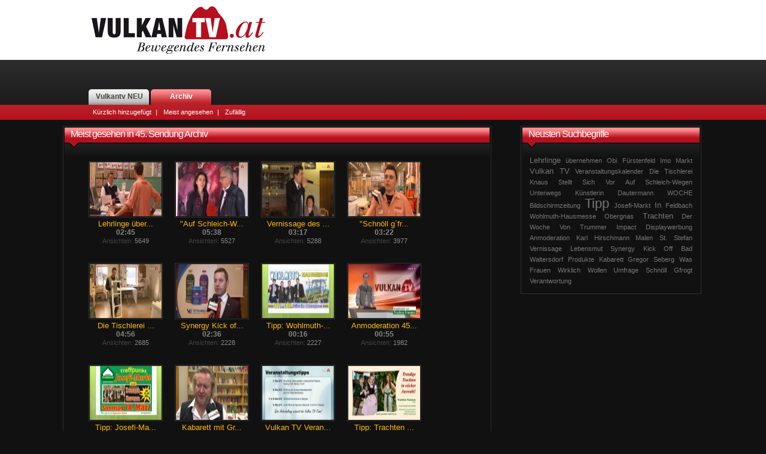

--- FILE ---
content_type: text/html; charset=UTF-8
request_url: http://www.vulkan.tv/clipshare/categories/76/45-Sendung
body_size: 5051
content:
<!DOCTYPE html PUBLIC "-//W3C//DTD XHTML 1.0 Transitional//EN" "http://www.w3.org/TR/xhtml1/DTD/xhtml1-transitional.dtd">
<html>
<head>
<title>Vulkan TV</title>
<meta http-equiv="Content-Type" content="text/html;charset=utf-8" />
<meta name="description" content="Meta Description Here" />
<meta name="keywords" content="Fernsehen, TV, Südoststeiermark, Feldbach, Vulkanland, Bad Gleichenberg, Steiermark, regional, Tackner," />


<link rel="alternate" type="application/rss+xml" title="RSS - 20 newest videos" href="rss/new/" />
<link rel="alternate" type="application/rss+xml" title="RSS - 20 most viewed videos" href="rss/views/" />
<link rel="alternate" type="application/rss+xml" title="RSS - 20 most commented videos" href="rss/comments/" />
<!--!!!!!!!!!!!!!!!!!!!!!!!! LIBRARY !!!!!!!!!!!!!!!!!!!!!!!!!!!!!!!!!!!-->
<script type="text/javascript">
var baseurl = 'http://www.vulkan.tv/clipshare/';
var imgurl = 'http://www.vulkan.tv/clipshare/images';
</script>
<script src="http://www.vulkan.tv/clipshare/js/jquery-1.2.6.pack.js" type="text/javascript"></script>
<script src="http://www.vulkan.tv/clipshare/js/jquery-clipshare-0.1.js" type="text/javascript"></script>
<script src="http://www.vulkan.tv/clipshare/js/jquery.rotator-0.1.js" type="text/javascript"></script>
<script src="http://www.vulkan.tv/clipshare/js/jquery.qtip-1.0.0-rc3.min.js" type="text/javascript"></script>
<script src="http://www.vulkan.tv/clipshare/ajax/cpaint2.inc.js" type="text/javascript"></script>
<script src="http://www.vulkan.tv/clipshare/js/myjavascriptfx.js" type="text/javascript"></script>
<!-- !!!!!!!!!!!!!!!!!!!!!!!!!!!!!!!!!!!!!!!!!!!!!!!!!!!!!!!!!!!!!! -->
<!--!!!!!!!!!!!!!!!!!!!!!!!!! Processing SCRIPT !!!!!!!!!!!!!!!!!!!-->
<script language="JavaScript" src="http://www.vulkan.tv/clipshare/js/indexonly.js" type="text/javascript"></script>
<script language="JavaScript" src="http://www.vulkan.tv/clipshare/js/myjavascriptajax.js" type="text/javascript"></script>
<script language="JavaScript" src="http://www.vulkan.tv/clipshare/js/myjavascript.js" type="text/javascript"></script>

<link href="http://www.vulkan.tv/clipshare/css/tpl_fronk.css" rel="stylesheet" type="text/css" />
<link href="http://www.vulkan.tv/clipshare/css/tpl_style.css" rel="stylesheet" type="text/css" />
<link href="http://www.vulkan.tv/clipshare/css/upload-progress.css" rel="stylesheet" type="text/css">
<!--[if IE 6]><link href="http://www.vulkan.tv/clipshare/css/tpl_ie_6.css"  rel="stylesheet" type="text/css" media="screen" /><![endif]-->
<!--[if IE 7]><link rel="stylesheet" type="text/css" href="http://www.vulkan.tv/clipshare/css/tpl_ie_7.css" /><![endif]-->
<!--[if IE 8]><link rel="stylesheet" type="text/css" href="http://www.vulkan.tv/clipshare/css/tpl_ie_7.css" /><![endif]-->

<!-- !!!!!!!!!!!!!!!!!!!!!!!!!!!!!!!!!!!!!!!!!!!!!!!!!!!!!!!!!!!!!! -->
</head>
<body >
<div id="head">
  <h3>
    <div id="top_links">
    
	
        <!--
    <a href="http://www.vulkan.tv/clipshare/signup">Anmelden</a> | 
    <a href="http://www.vulkan.tv/clipshare/login">Einloggen</a> | 
    <a href="http://www.vulkan.tv/clipshare/help">Hilfe</a>
    -->
    	</div>

      </h3>
    <h1><a href="http://www.vulkantv.at/" title="Vulkan TV" class="logo">Vulkan TV</a></h1>
</div>
<!-- end div head -->
<div class="clear"></div>
<div id="headnav">
  <div id="navbar">
    <div id="navcontainer">
      <ul>
            <li><a href="http://www.vulkantv.at/" target="_top">Vulkantv NEU</a></li>
      <!--  <li><a href="http://www.vulkan.tv/clipshare" >Home</a></li><li><a href="http://www.vulkan.tv/clipshare/blog" >Blog</a></li>-->
	 <li><a href="http://www.vulkan.tv/clipshare/categories"  id='currentTab' >Archiv</a></li>   
	 <!--<li><a href="http://www.vulkan.tv/clipshare/mediabox" >Mediabox</a></li>	
	 <li><a href="http://www.vulkan.tv/clipshare/app" >App</a></li>	 
	 <li><a href="http://www.vulkan.tv/clipshare/empfang" >Empfang</a></li>
	 <li><a href="http://www.vulkan.tv/clipshare/ueberuns" >&Uuml;ber uns</a></li>	 
	 <li><a href="http://www.vulkan.tv/clipshare/kontakt" >Kontakt</a></li>	 
	 <li><a href="http://www.vulkan.tv/clipshare/impressum" >Impressum</a></li>-->
	 
<!--
        <li><a href="http://www.vulkan.tv/clipshare/upload" >Upload</a></li>        <li><a href="http://www.vulkan.tv/clipshare/videos" >Videos</a></li>        <li><a href="http://www.vulkan.tv/clipshare/categories"  id='currentTab' >Archiv</a></li>        <li><a href="http://www.vulkan.tv/clipshare/usergroups" >Gruppen</a></li>        <li><a href="http://www.vulkan.tv/clipshare/community" >Community</a></li>        <li><a href="http://www.vulkan.tv/clipshare/userfriends" >Freunde</a></li>    --> 
     </ul>
    </div>
  </div>
  <div id="navsubbar">
    <p>
            <A href="http://www.vulkan.tv/clipshare/videos/basic/mr">K&uuml;rzlich hinzugef&uuml;gt</A>|
<A href="http://www.vulkan.tv/clipshare/videos/basic/mv">Meist angesehen</A>|
<!--
<A href="http://www.vulkan.tv/clipshare/videos/basic/md">Meist Diskutiert</A>|
<A href="http://www.vulkan.tv/clipshare/videos/basic/tf">Top Favoriten</A>|
<A href="http://www.vulkan.tv/clipshare/videos/basic/tr">Top Bewertet</A>|
<A href="http://www.vulkan.tv/clipshare/videos/basic/rf">K&uuml;rzlich Empfohlen</A>|
-->
<A href="http://www.vulkan.tv/clipshare/videos/basic/rd">Zuf&auml;llig</A>                </p>
  </div>
</div>
<!-- end div headnav -->
<div id="container"><div id="leftside">
	<div class="clear"></div>
    <!--
    <div id="mostactive">
      <div id="mostactive-title">Die Aktivsten Benutzer im Channel</div>
      <div id="mostactive-content">
        <div class="arrow-general">&nbsp;</div>
        <div class="contentbox">
                               
           
			<ul id="mostactiveuser">
			        	  
				<li>
					
					<a href="http://www.vulkan.tv/clipshare/users/vulkantv">
											<img class="moduleEntryThumb" height="60" src="http://www.vulkan.tv/clipshare/thumb/1_4166.jpg" width="80" />
										</a><br/>
					<a href="http://www.vulkan.tv/clipshare/users/vulkantv">vulkantv</a> (15)
					(15)
				</li>
        				</ul>
         </div>
      </div>
      <div class="clear"></div>
    </div> 
    <div class="clear"></div>  
    <br/>
    -->
  <div id="topwatched">
      <div id="topwatched-title">Meist gesehen in 45. Sendung Archiv</div>
      <div id="topwatched-content">
        <div class="arrow-general">&nbsp;</div>
        <div class="contentbox">
          <ul id="mostactiveuser">
                                                     	
                         <li class="boxshow">
                
			    
				
                        
                <a href="http://www.vulkan.tv/clipshare/video/812/Lehrlinge-übernahmen-den-OBI-Markt-in-Fürstenfeld">
					<img src="http://www.vulkan.tv/clipshare/thumb/1_812.jpg" class="thumb"/>
				</a><br/>
                <a href="http://www.vulkan.tv/clipshare/video/812/Lehrlinge-übernahmen-den-OBI-Markt-in-Fürstenfeld" title="Lehrlinge übernahmen den OBI-Markt in Fürstenfeld"><span class="title">Lehrlinge über...</span></a><br/>
				<span class="duration">02:45</span><br/>
		<!-- 
		<span class="info">Von:</span> <a href="http://www.vulkan.tv/clipshare/users/vulkantv">vulkantv</a><br/>
 		-->
                <span class="info">Ansichten:</span> 5649<br/>
                
		  <!-- <span class="info">Kommentare:</span> 1<br/> -->
                     
			<!--   
			<div class="startratebox">
                       

				<span class="info">Noch nicht Bewertet
                            <br />
                            (Rated by </span>0<span class="info">)</span>

                        
                     </div>
			-->
                	
            </li>
                                                    	
                         <li class="boxshow">
                
			    
				
                        
                <a href="http://www.vulkan.tv/clipshare/video/808/Auf-Schleich-Wegen-unterwegs-Künstlerin-Dautermann">
					<img src="http://www.vulkan.tv/clipshare/thumb/2_808.jpg" class="thumb"/>
				</a><br/>
                <a href="http://www.vulkan.tv/clipshare/video/808/Auf-Schleich-Wegen-unterwegs-Künstlerin-Dautermann" title="&quot;Auf Schleich-Wegen unterwegs&quot;: Künstlerin Dautermann"><span class="title">"Auf Schleich-W...</span></a><br/>
				<span class="duration">05:38</span><br/>
		<!-- 
		<span class="info">Von:</span> <a href="http://www.vulkan.tv/clipshare/users/vulkantv">vulkantv</a><br/>
 		-->
                <span class="info">Ansichten:</span> 5527<br/>
                
		  <!-- <span class="info">Kommentare:</span> 1<br/> -->
                     
			<!--   
			<div class="startratebox">
                       

				<span class="info">Noch nicht Bewertet
                            <br />
                            (Rated by </span>0<span class="info">)</span>

                        
                     </div>
			-->
                	
            </li>
                                                    	
                         <li class="boxshow">
                
			    
				
                        
                <a href="http://www.vulkan.tv/clipshare/video/799/Vernissage-des-Künstlers-Karl-Hirschmann-in-St-Stefan-im-Rosental">
					<img src="http://www.vulkan.tv/clipshare/thumb/2_799.jpg" class="thumb"/>
				</a><br/>
                <a href="http://www.vulkan.tv/clipshare/video/799/Vernissage-des-Künstlers-Karl-Hirschmann-in-St-Stefan-im-Rosental" title="Vernissage des Künstlers Karl Hirschmann in St. Stefan im Rosental"><span class="title">Vernissage des ...</span></a><br/>
				<span class="duration">03:17</span><br/>
		<!-- 
		<span class="info">Von:</span> <a href="http://www.vulkan.tv/clipshare/users/vulkantv">vulkantv</a><br/>
 		-->
                <span class="info">Ansichten:</span> 5288<br/>
                
		  <!-- <span class="info">Kommentare:</span> 1<br/> -->
                     
			<!--   
			<div class="startratebox">
                       

				<span class="info">Noch nicht Bewertet
                            <br />
                            (Rated by </span>0<span class="info">)</span>

                        
                     </div>
			-->
                	
            </li>
                                                    	
                         <li class="boxshow">
                
			    
				
                        
                <a href="http://www.vulkan.tv/clipshare/video/796/Schnöll-g´frogt-Lehrlinge--Verantwortung-und-Abmoderation">
					<img src="http://www.vulkan.tv/clipshare/thumb/1_796.jpg" class="thumb"/>
				</a><br/>
                <a href="http://www.vulkan.tv/clipshare/video/796/Schnöll-g´frogt-Lehrlinge--Verantwortung-und-Abmoderation" title="&quot;Schnöll g´frogt&quot;: Lehrlinge &amp; Verantwortung und Abmoderation"><span class="title">"Schnöll g´fr...</span></a><br/>
				<span class="duration">03:22</span><br/>
		<!-- 
		<span class="info">Von:</span> <a href="http://www.vulkan.tv/clipshare/users/vulkantv">vulkantv</a><br/>
 		-->
                <span class="info">Ansichten:</span> 3977<br/>
                
		  <!-- <span class="info">Kommentare:</span> 1<br/> -->
                     
			<!--   
			<div class="startratebox">
                       

				<span class="info">Noch nicht Bewertet
                            <br />
                            (Rated by </span>0<span class="info">)</span>

                        
                     </div>
			-->
                	
            </li>
                                                    	
                         <li class="boxshow">
                
			    
				
                        
                <a href="http://www.vulkan.tv/clipshare/video/809/Die-Tischlerei-Knaus-stellt-sich-vor">
					<img src="http://www.vulkan.tv/clipshare/thumb/3_809.jpg" class="thumb"/>
				</a><br/>
                <a href="http://www.vulkan.tv/clipshare/video/809/Die-Tischlerei-Knaus-stellt-sich-vor" title="Die Tischlerei Knaus stellt sich vor"><span class="title">Die Tischlerei ...</span></a><br/>
				<span class="duration">04:56</span><br/>
		<!-- 
		<span class="info">Von:</span> <a href="http://www.vulkan.tv/clipshare/users/vulkantv">vulkantv</a><br/>
 		-->
                <span class="info">Ansichten:</span> 2685<br/>
                
		  <!-- <span class="info">Kommentare:</span> 1<br/> -->
                     
			<!--   
			<div class="startratebox">
                       

				<span class="info">Noch nicht Bewertet
                            <br />
                            (Rated by </span>0<span class="info">)</span>

                        
                     </div>
			-->
                	
            </li>
                                                    	
                         <li class="boxshow">
                
			    
				
                        
                <a href="http://www.vulkan.tv/clipshare/video/798/Synergy-Kick-off-in-Bad-Waltersdorf">
					<img src="http://www.vulkan.tv/clipshare/thumb/3_798.jpg" class="thumb"/>
				</a><br/>
                <a href="http://www.vulkan.tv/clipshare/video/798/Synergy-Kick-off-in-Bad-Waltersdorf" title="Synergy Kick off in Bad Waltersdorf"><span class="title">Synergy Kick of...</span></a><br/>
				<span class="duration">02:36</span><br/>
		<!-- 
		<span class="info">Von:</span> <a href="http://www.vulkan.tv/clipshare/users/vulkantv">vulkantv</a><br/>
 		-->
                <span class="info">Ansichten:</span> 2228<br/>
                
		  <!-- <span class="info">Kommentare:</span> 1<br/> -->
                     
			<!--   
			<div class="startratebox">
                       

				<span class="info">Noch nicht Bewertet
                            <br />
                            (Rated by </span>0<span class="info">)</span>

                        
                     </div>
			-->
                	
            </li>
                                                    	
                         <li class="boxshow">
                
			    
				
                        
                <a href="http://www.vulkan.tv/clipshare/video/805/Tipp-Wohlmuth-Hausmesse-in-Obergnas">
					<img src="http://www.vulkan.tv/clipshare/thumb/1_805.jpg" class="thumb"/>
				</a><br/>
                <a href="http://www.vulkan.tv/clipshare/video/805/Tipp-Wohlmuth-Hausmesse-in-Obergnas" title="Tipp: Wohlmuth-Hausmesse in Obergnas"><span class="title">Tipp: Wohlmuth-...</span></a><br/>
				<span class="duration">00:16</span><br/>
		<!-- 
		<span class="info">Von:</span> <a href="http://www.vulkan.tv/clipshare/users/vulkantv">vulkantv</a><br/>
 		-->
                <span class="info">Ansichten:</span> 2227<br/>
                
		  <!-- <span class="info">Kommentare:</span> 1<br/> -->
                     
			<!--   
			<div class="startratebox">
                       

				<span class="info">Noch nicht Bewertet
                            <br />
                            (Rated by </span>0<span class="info">)</span>

                        
                     </div>
			-->
                	
            </li>
                                                    	
                         <li class="boxshow">
                
			    
				
                        
                <a href="http://www.vulkan.tv/clipshare/video/801/Anmoderation-45-Sendung">
					<img src="http://www.vulkan.tv/clipshare/thumb/1_801.jpg" class="thumb"/>
				</a><br/>
                <a href="http://www.vulkan.tv/clipshare/video/801/Anmoderation-45-Sendung" title="Anmoderation 45. Sendung"><span class="title">Anmoderation 45...</span></a><br/>
				<span class="duration">00:55</span><br/>
		<!-- 
		<span class="info">Von:</span> <a href="http://www.vulkan.tv/clipshare/users/vulkantv">vulkantv</a><br/>
 		-->
                <span class="info">Ansichten:</span> 1982<br/>
                
		  <!-- <span class="info">Kommentare:</span> 1<br/> -->
                     
			<!--   
			<div class="startratebox">
                       

				<span class="info">Noch nicht Bewertet
                            <br />
                            (Rated by </span>0<span class="info">)</span>

                        
                     </div>
			-->
                	
            </li>
                                                    	
                         <li class="boxshow">
                
			    
				
                        
                <a href="http://www.vulkan.tv/clipshare/video/806/Tipp-Josefi-Markt-in-Feldbach">
					<img src="http://www.vulkan.tv/clipshare/thumb/1_806.jpg" class="thumb"/>
				</a><br/>
                <a href="http://www.vulkan.tv/clipshare/video/806/Tipp-Josefi-Markt-in-Feldbach" title="Tipp: Josefi-Markt in Feldbach"><span class="title">Tipp: Josefi-Ma...</span></a><br/>
				<span class="duration">00:16</span><br/>
		<!-- 
		<span class="info">Von:</span> <a href="http://www.vulkan.tv/clipshare/users/vulkantv">vulkantv</a><br/>
 		-->
                <span class="info">Ansichten:</span> 1954<br/>
                
		  <!-- <span class="info">Kommentare:</span> 1<br/> -->
                     
			<!--   
			<div class="startratebox">
                       

				<span class="info">Noch nicht Bewertet
                            <br />
                            (Rated by </span>0<span class="info">)</span>

                        
                     </div>
			-->
                	
            </li>
                                                    	
                         <li class="boxshow">
                
			    
				
                        
                <a href="http://www.vulkan.tv/clipshare/video/797/Kabarett-mit-Gregor-Seberg-in-Fehring">
					<img src="http://www.vulkan.tv/clipshare/thumb/3_797.jpg" class="thumb"/>
				</a><br/>
                <a href="http://www.vulkan.tv/clipshare/video/797/Kabarett-mit-Gregor-Seberg-in-Fehring" title="Kabarett mit Gregor Seberg in Fehring"><span class="title">Kabarett mit Gr...</span></a><br/>
				<span class="duration">03:07</span><br/>
		<!-- 
		<span class="info">Von:</span> <a href="http://www.vulkan.tv/clipshare/users/vulkantv">vulkantv</a><br/>
 		-->
                <span class="info">Ansichten:</span> 1915<br/>
                
		  <!-- <span class="info">Kommentare:</span> 1<br/> -->
                     
			<!--   
			<div class="startratebox">
                       

				<span class="info">Noch nicht Bewertet
                            <br />
                            (Rated by </span>0<span class="info">)</span>

                        
                     </div>
			-->
                	
            </li>
                                                    	
                         <li class="boxshow">
                
			    
				
                        
                <a href="http://www.vulkan.tv/clipshare/video/810/Vulkan-TV-Veranstaltungskalender">
					<img src="http://www.vulkan.tv/clipshare/thumb/1_810.jpg" class="thumb"/>
				</a><br/>
                <a href="http://www.vulkan.tv/clipshare/video/810/Vulkan-TV-Veranstaltungskalender" title="Vulkan TV Veranstaltungskalender"><span class="title">Vulkan TV Veran...</span></a><br/>
				<span class="duration">00:29</span><br/>
		<!-- 
		<span class="info">Von:</span> <a href="http://www.vulkan.tv/clipshare/users/vulkantv">vulkantv</a><br/>
 		-->
                <span class="info">Ansichten:</span> 1649<br/>
                
		  <!-- <span class="info">Kommentare:</span> 1<br/> -->
                     
			<!--   
			<div class="startratebox">
                       

				<span class="info">Noch nicht Bewertet
                            <br />
                            (Rated by </span>0<span class="info">)</span>

                        
                     </div>
			-->
                	
            </li>
                                                    	
                         <li class="boxshow">
                
			    
				
                        
                <a href="http://www.vulkan.tv/clipshare/video/804/Tipp-Trachten-der-Woche-von-Trachten-Trummer">
					<img src="http://www.vulkan.tv/clipshare/thumb/1_804.jpg" class="thumb"/>
				</a><br/>
                <a href="http://www.vulkan.tv/clipshare/video/804/Tipp-Trachten-der-Woche-von-Trachten-Trummer" title="Tipp: Trachten der Woche von Trachten Trummer"><span class="title">Tipp: Trachten ...</span></a><br/>
				<span class="duration">00:17</span><br/>
		<!-- 
		<span class="info">Von:</span> <a href="http://www.vulkan.tv/clipshare/users/vulkantv">vulkantv</a><br/>
 		-->
                <span class="info">Ansichten:</span> 1626<br/>
                
		  <!-- <span class="info">Kommentare:</span> 1<br/> -->
                     
			<!--   
			<div class="startratebox">
                       

				<span class="info">Noch nicht Bewertet
                            <br />
                            (Rated by </span>0<span class="info">)</span>

                        
                     </div>
			-->
                	
            </li>
                                                    	
                         <li class="boxshow">
                
			    
				
                        
                <a href="http://www.vulkan.tv/clipshare/video/802/Tipp-Vulkan-TV">
					<img src="http://www.vulkan.tv/clipshare/thumb/1_802.jpg" class="thumb"/>
				</a><br/>
                <a href="http://www.vulkan.tv/clipshare/video/802/Tipp-Vulkan-TV" title="Tipp: Vulkan TV"><span class="title">Tipp: Vulkan TV</span></a><br/>
				<span class="duration">00:22</span><br/>
		<!-- 
		<span class="info">Von:</span> <a href="http://www.vulkan.tv/clipshare/users/vulkantv">vulkantv</a><br/>
 		-->
                <span class="info">Ansichten:</span> 1555<br/>
                
		  <!-- <span class="info">Kommentare:</span> 1<br/> -->
                     
			<!--   
			<div class="startratebox">
                       

				<span class="info">Noch nicht Bewertet
                            <br />
                            (Rated by </span>0<span class="info">)</span>

                        
                     </div>
			-->
                	
            </li>
                                                    	
                         <li class="boxshow">
                
			    
				
                        
                <a href="http://www.vulkan.tv/clipshare/video/807/WOCHE-Bildschirmzeitung">
					<img src="http://www.vulkan.tv/clipshare/thumb/1_807.jpg" class="thumb"/>
				</a><br/>
                <a href="http://www.vulkan.tv/clipshare/video/807/WOCHE-Bildschirmzeitung" title="WOCHE Bildschirmzeitung"><span class="title">WOCHE Bildschir...</span></a><br/>
				<span class="duration">02:02</span><br/>
		<!-- 
		<span class="info">Von:</span> <a href="http://www.vulkan.tv/clipshare/users/vulkantv">vulkantv</a><br/>
 		-->
                <span class="info">Ansichten:</span> 1369<br/>
                
		  <!-- <span class="info">Kommentare:</span> 1<br/> -->
                     
			<!--   
			<div class="startratebox">
                       

				<span class="info">Noch nicht Bewertet
                            <br />
                            (Rated by </span>0<span class="info">)</span>

                        
                     </div>
			-->
                	
            </li>
                                                    	
                         <li class="boxshow">
                
			    
				
                        
                <a href="http://www.vulkan.tv/clipshare/video/803/Tipp-Impact-Displaywerbung">
					<img src="http://www.vulkan.tv/clipshare/thumb/1_803.jpg" class="thumb"/>
				</a><br/>
                <a href="http://www.vulkan.tv/clipshare/video/803/Tipp-Impact-Displaywerbung" title="Tipp: Impact Displaywerbung"><span class="title">Tipp: Impact Di...</span></a><br/>
				<span class="duration">00:21</span><br/>
		<!-- 
		<span class="info">Von:</span> <a href="http://www.vulkan.tv/clipshare/users/vulkantv">vulkantv</a><br/>
 		-->
                <span class="info">Ansichten:</span> 1239<br/>
                
		  <!-- <span class="info">Kommentare:</span> 1<br/> -->
                     
			<!--   
			<div class="startratebox">
                       

				<span class="info">Noch nicht Bewertet
                            <br />
                            (Rated by </span>0<span class="info">)</span>

                        
                     </div>
			-->
                	
            </li>
                      </ul>
        </div>
      </div>
      <div class="clear"></div>
    </div>
  <br/>
  
<!--
  <div id="recently-added">
      <div id="recently-added-title">K&uuml;rzlich hinzugef&uuml;gt zu 45. Sendung</div>
      <div id="recently-added-content">
        <div class="arrow-general">&nbsp;</div>
        <div class="contentbox">
          <ul id="mostactiveuser">
                         <li class="boxshow">
			                        
                    
                    
                            
                <a href="http://www.vulkan.tv/clipshare/video/812/Lehrlinge-übernahmen-den-OBI-Markt-in-Fürstenfeld">
                <img src="http://www.vulkan.tv/clipshare/thumb/1_812.jpg" class="thumb"/></a><br/>
                <a href="http://www.vulkan.tv/clipshare/video/812/Lehrlinge-übernahmen-den-OBI-Markt-in-Fürstenfeld"><span class="title">Lehrlinge über...</span></a><br/>
                <span class="duration">02:45</span><br/>

			<span class="info">Von:</span> <a href="http://www.vulkan.tv/clipshare/users/vulkantv">vulkantv</a><br/>

                <span class="info">Ansichten:</span> 5649 <br/>
<span class="info">Kommentare:</span> 0<br/>

		  <div class="startratebox">
                        <span class="info">Noch nicht Bewertet</span> 
                        <br />
                        <span class="info">(Rated by</span> 0<span class="info">)</span>
                </div>

            </li>
			             <li class="boxshow">
			                        
                    
                    
                            
                <a href="http://www.vulkan.tv/clipshare/video/810/Vulkan-TV-Veranstaltungskalender">
                <img src="http://www.vulkan.tv/clipshare/thumb/1_810.jpg" class="thumb"/></a><br/>
                <a href="http://www.vulkan.tv/clipshare/video/810/Vulkan-TV-Veranstaltungskalender"><span class="title">Vulkan TV Veran...</span></a><br/>
                <span class="duration">00:29</span><br/>

			<span class="info">Von:</span> <a href="http://www.vulkan.tv/clipshare/users/vulkantv">vulkantv</a><br/>

                <span class="info">Ansichten:</span> 1649 <br/>
<span class="info">Kommentare:</span> 0<br/>

		  <div class="startratebox">
                        <span class="info">Noch nicht Bewertet</span> 
                        <br />
                        <span class="info">(Rated by</span> 0<span class="info">)</span>
                </div>

            </li>
			             <li class="boxshow">
			                        
                    
                    
                            
                <a href="http://www.vulkan.tv/clipshare/video/809/Die-Tischlerei-Knaus-stellt-sich-vor">
                <img src="http://www.vulkan.tv/clipshare/thumb/3_809.jpg" class="thumb"/></a><br/>
                <a href="http://www.vulkan.tv/clipshare/video/809/Die-Tischlerei-Knaus-stellt-sich-vor"><span class="title">Die Tischlerei ...</span></a><br/>
                <span class="duration">04:56</span><br/>

			<span class="info">Von:</span> <a href="http://www.vulkan.tv/clipshare/users/vulkantv">vulkantv</a><br/>

                <span class="info">Ansichten:</span> 2685 <br/>
<span class="info">Kommentare:</span> 0<br/>

		  <div class="startratebox">
                        <span class="info">Noch nicht Bewertet</span> 
                        <br />
                        <span class="info">(Rated by</span> 0<span class="info">)</span>
                </div>

            </li>
			             <li class="boxshow">
			                        
                    
                    
                            
                <a href="http://www.vulkan.tv/clipshare/video/808/Auf-Schleich-Wegen-unterwegs-Künstlerin-Dautermann">
                <img src="http://www.vulkan.tv/clipshare/thumb/2_808.jpg" class="thumb"/></a><br/>
                <a href="http://www.vulkan.tv/clipshare/video/808/Auf-Schleich-Wegen-unterwegs-Künstlerin-Dautermann"><span class="title">"Auf Schleich-W...</span></a><br/>
                <span class="duration">05:38</span><br/>

			<span class="info">Von:</span> <a href="http://www.vulkan.tv/clipshare/users/vulkantv">vulkantv</a><br/>

                <span class="info">Ansichten:</span> 5527 <br/>
<span class="info">Kommentare:</span> 0<br/>

		  <div class="startratebox">
                        <span class="info">Noch nicht Bewertet</span> 
                        <br />
                        <span class="info">(Rated by</span> 0<span class="info">)</span>
                </div>

            </li>
			             <li class="boxshow">
			                        
                    
                    
                            
                <a href="http://www.vulkan.tv/clipshare/video/807/WOCHE-Bildschirmzeitung">
                <img src="http://www.vulkan.tv/clipshare/thumb/1_807.jpg" class="thumb"/></a><br/>
                <a href="http://www.vulkan.tv/clipshare/video/807/WOCHE-Bildschirmzeitung"><span class="title">WOCHE Bildschir...</span></a><br/>
                <span class="duration">02:02</span><br/>

			<span class="info">Von:</span> <a href="http://www.vulkan.tv/clipshare/users/vulkantv">vulkantv</a><br/>

                <span class="info">Ansichten:</span> 1369 <br/>
<span class="info">Kommentare:</span> 0<br/>

		  <div class="startratebox">
                        <span class="info">Noch nicht Bewertet</span> 
                        <br />
                        <span class="info">(Rated by</span> 0<span class="info">)</span>
                </div>

            </li>
			             <li class="boxshow">
			                        
                    
                    
                            
                <a href="http://www.vulkan.tv/clipshare/video/806/Tipp-Josefi-Markt-in-Feldbach">
                <img src="http://www.vulkan.tv/clipshare/thumb/1_806.jpg" class="thumb"/></a><br/>
                <a href="http://www.vulkan.tv/clipshare/video/806/Tipp-Josefi-Markt-in-Feldbach"><span class="title">Tipp: Josefi-Ma...</span></a><br/>
                <span class="duration">00:16</span><br/>

			<span class="info">Von:</span> <a href="http://www.vulkan.tv/clipshare/users/vulkantv">vulkantv</a><br/>

                <span class="info">Ansichten:</span> 1954 <br/>
<span class="info">Kommentare:</span> 0<br/>

		  <div class="startratebox">
                        <span class="info">Noch nicht Bewertet</span> 
                        <br />
                        <span class="info">(Rated by</span> 0<span class="info">)</span>
                </div>

            </li>
			             <li class="boxshow">
			                        
                    
                    
                            
                <a href="http://www.vulkan.tv/clipshare/video/805/Tipp-Wohlmuth-Hausmesse-in-Obergnas">
                <img src="http://www.vulkan.tv/clipshare/thumb/1_805.jpg" class="thumb"/></a><br/>
                <a href="http://www.vulkan.tv/clipshare/video/805/Tipp-Wohlmuth-Hausmesse-in-Obergnas"><span class="title">Tipp: Wohlmuth-...</span></a><br/>
                <span class="duration">00:16</span><br/>

			<span class="info">Von:</span> <a href="http://www.vulkan.tv/clipshare/users/vulkantv">vulkantv</a><br/>

                <span class="info">Ansichten:</span> 2227 <br/>
<span class="info">Kommentare:</span> 0<br/>

		  <div class="startratebox">
                        <span class="info">Noch nicht Bewertet</span> 
                        <br />
                        <span class="info">(Rated by</span> 0<span class="info">)</span>
                </div>

            </li>
			             <li class="boxshow">
			                        
                    
                    
                            
                <a href="http://www.vulkan.tv/clipshare/video/804/Tipp-Trachten-der-Woche-von-Trachten-Trummer">
                <img src="http://www.vulkan.tv/clipshare/thumb/1_804.jpg" class="thumb"/></a><br/>
                <a href="http://www.vulkan.tv/clipshare/video/804/Tipp-Trachten-der-Woche-von-Trachten-Trummer"><span class="title">Tipp: Trachten ...</span></a><br/>
                <span class="duration">00:17</span><br/>

			<span class="info">Von:</span> <a href="http://www.vulkan.tv/clipshare/users/vulkantv">vulkantv</a><br/>

                <span class="info">Ansichten:</span> 1626 <br/>
<span class="info">Kommentare:</span> 0<br/>

		  <div class="startratebox">
                        <span class="info">Noch nicht Bewertet</span> 
                        <br />
                        <span class="info">(Rated by</span> 0<span class="info">)</span>
                </div>

            </li>
			             <li class="boxshow">
			                        
                    
                    
                            
                <a href="http://www.vulkan.tv/clipshare/video/803/Tipp-Impact-Displaywerbung">
                <img src="http://www.vulkan.tv/clipshare/thumb/1_803.jpg" class="thumb"/></a><br/>
                <a href="http://www.vulkan.tv/clipshare/video/803/Tipp-Impact-Displaywerbung"><span class="title">Tipp: Impact Di...</span></a><br/>
                <span class="duration">00:21</span><br/>

			<span class="info">Von:</span> <a href="http://www.vulkan.tv/clipshare/users/vulkantv">vulkantv</a><br/>

                <span class="info">Ansichten:</span> 1239 <br/>
<span class="info">Kommentare:</span> 0<br/>

		  <div class="startratebox">
                        <span class="info">Noch nicht Bewertet</span> 
                        <br />
                        <span class="info">(Rated by</span> 0<span class="info">)</span>
                </div>

            </li>
			             <li class="boxshow">
			                        
                    
                    
                            
                <a href="http://www.vulkan.tv/clipshare/video/802/Tipp-Vulkan-TV">
                <img src="http://www.vulkan.tv/clipshare/thumb/1_802.jpg" class="thumb"/></a><br/>
                <a href="http://www.vulkan.tv/clipshare/video/802/Tipp-Vulkan-TV"><span class="title">Tipp: Vulkan TV</span></a><br/>
                <span class="duration">00:22</span><br/>

			<span class="info">Von:</span> <a href="http://www.vulkan.tv/clipshare/users/vulkantv">vulkantv</a><br/>

                <span class="info">Ansichten:</span> 1555 <br/>
<span class="info">Kommentare:</span> 0<br/>

		  <div class="startratebox">
                        <span class="info">Noch nicht Bewertet</span> 
                        <br />
                        <span class="info">(Rated by</span> 0<span class="info">)</span>
                </div>

            </li>
			             <li class="boxshow">
			                        
                    
                    
                            
                <a href="http://www.vulkan.tv/clipshare/video/801/Anmoderation-45-Sendung">
                <img src="http://www.vulkan.tv/clipshare/thumb/1_801.jpg" class="thumb"/></a><br/>
                <a href="http://www.vulkan.tv/clipshare/video/801/Anmoderation-45-Sendung"><span class="title">Anmoderation 45...</span></a><br/>
                <span class="duration">00:55</span><br/>

			<span class="info">Von:</span> <a href="http://www.vulkan.tv/clipshare/users/vulkantv">vulkantv</a><br/>

                <span class="info">Ansichten:</span> 1982 <br/>
<span class="info">Kommentare:</span> 0<br/>

		  <div class="startratebox">
                        <span class="info">Noch nicht Bewertet</span> 
                        <br />
                        <span class="info">(Rated by</span> 0<span class="info">)</span>
                </div>

            </li>
			             <li class="boxshow">
			                        
                    
                    
                            
                <a href="http://www.vulkan.tv/clipshare/video/799/Vernissage-des-Künstlers-Karl-Hirschmann-in-St-Stefan-im-Rosental">
                <img src="http://www.vulkan.tv/clipshare/thumb/2_799.jpg" class="thumb"/></a><br/>
                <a href="http://www.vulkan.tv/clipshare/video/799/Vernissage-des-Künstlers-Karl-Hirschmann-in-St-Stefan-im-Rosental"><span class="title">Vernissage des ...</span></a><br/>
                <span class="duration">03:17</span><br/>

			<span class="info">Von:</span> <a href="http://www.vulkan.tv/clipshare/users/vulkantv">vulkantv</a><br/>

                <span class="info">Ansichten:</span> 5288 <br/>
<span class="info">Kommentare:</span> 0<br/>

		  <div class="startratebox">
                        <span class="info">Noch nicht Bewertet</span> 
                        <br />
                        <span class="info">(Rated by</span> 0<span class="info">)</span>
                </div>

            </li>
			             <li class="boxshow">
			                        
                    
                    
                            
                <a href="http://www.vulkan.tv/clipshare/video/798/Synergy-Kick-off-in-Bad-Waltersdorf">
                <img src="http://www.vulkan.tv/clipshare/thumb/3_798.jpg" class="thumb"/></a><br/>
                <a href="http://www.vulkan.tv/clipshare/video/798/Synergy-Kick-off-in-Bad-Waltersdorf"><span class="title">Synergy Kick of...</span></a><br/>
                <span class="duration">02:36</span><br/>

			<span class="info">Von:</span> <a href="http://www.vulkan.tv/clipshare/users/vulkantv">vulkantv</a><br/>

                <span class="info">Ansichten:</span> 2228 <br/>
<span class="info">Kommentare:</span> 0<br/>

		  <div class="startratebox">
                        <span class="info">Noch nicht Bewertet</span> 
                        <br />
                        <span class="info">(Rated by</span> 0<span class="info">)</span>
                </div>

            </li>
			             <li class="boxshow">
			                        
                    
                    
                            
                <a href="http://www.vulkan.tv/clipshare/video/797/Kabarett-mit-Gregor-Seberg-in-Fehring">
                <img src="http://www.vulkan.tv/clipshare/thumb/3_797.jpg" class="thumb"/></a><br/>
                <a href="http://www.vulkan.tv/clipshare/video/797/Kabarett-mit-Gregor-Seberg-in-Fehring"><span class="title">Kabarett mit Gr...</span></a><br/>
                <span class="duration">03:07</span><br/>

			<span class="info">Von:</span> <a href="http://www.vulkan.tv/clipshare/users/vulkantv">vulkantv</a><br/>

                <span class="info">Ansichten:</span> 1915 <br/>
<span class="info">Kommentare:</span> 0<br/>

		  <div class="startratebox">
                        <span class="info">Noch nicht Bewertet</span> 
                        <br />
                        <span class="info">(Rated by</span> 0<span class="info">)</span>
                </div>

            </li>
			             <li class="boxshow">
			                        
                    
                    
                            
                <a href="http://www.vulkan.tv/clipshare/video/796/Schnöll-g´frogt-Lehrlinge--Verantwortung-und-Abmoderation">
                <img src="http://www.vulkan.tv/clipshare/thumb/1_796.jpg" class="thumb"/></a><br/>
                <a href="http://www.vulkan.tv/clipshare/video/796/Schnöll-g´frogt-Lehrlinge--Verantwortung-und-Abmoderation"><span class="title">"Schnöll g´fr...</span></a><br/>
                <span class="duration">03:22</span><br/>

			<span class="info">Von:</span> <a href="http://www.vulkan.tv/clipshare/users/vulkantv">vulkantv</a><br/>

                <span class="info">Ansichten:</span> 3977 <br/>
<span class="info">Kommentare:</span> 0<br/>

		  <div class="startratebox">
                        <span class="info">Noch nicht Bewertet</span> 
                        <br />
                        <span class="info">(Rated by</span> 0<span class="info">)</span>
                </div>

            </li>
			            <span class="pagingnav">1</span>
            </ul>
        </div>
      </div>
      <div class="clear"></div>
    </div>
  <br/>
  -->

  <div id="paging">
    		<div class="pagingnav">
                    
 			        
            
             <span class="pagingnav">1</span> 
    		</div>
  		</div>
</div>
<div id="rightside">
	<div id="recenttags-nosearch">
    	<div id="recenttags-title">Neusten Suchbegriffe</div>
        <div id="recenttags-content">
            <div class="arrow-general">&nbsp;</div>
                        <a class=cloudtags style="font-size: 13px;" href="http://www.vulkan.tv/clipshare/tags/Lehrlinge" title="Tags: Lehrlinge was used 1 times"><span>Lehrlinge</span></a>
<a class=cloudtags style="font-size: 11px;" href="http://www.vulkan.tv/clipshare/tags/übernehmen" title="Tags: übernehmen was used 0 times"><span>übernehmen</span></a>
<a class=cloudtags style="font-size: 11px;" href="http://www.vulkan.tv/clipshare/tags/Obi" title="Tags: Obi was used 0 times"><span>Obi</span></a>
<a class=cloudtags style="font-size: 11px;" href="http://www.vulkan.tv/clipshare/tags/Fürstenfeld" title="Tags: Fürstenfeld was used 0 times"><span>Fürstenfeld</span></a>
<a class=cloudtags style="font-size: 11px;" href="http://www.vulkan.tv/clipshare/tags/Imo" title="Tags: Imo was used 0 times"><span>Imo</span></a>
<a class=cloudtags style="font-size: 11px;" href="http://www.vulkan.tv/clipshare/tags/Markt" title="Tags: Markt was used 0 times"><span>Markt</span></a>
<a class=cloudtags style="font-size: 13px;" href="http://www.vulkan.tv/clipshare/tags/Vulkan" title="Tags: Vulkan was used 1 times"><span>Vulkan</span></a>
<a class=cloudtags style="font-size: 13px;" href="http://www.vulkan.tv/clipshare/tags/TV" title="Tags: TV was used 1 times"><span>TV</span></a>
<a class=cloudtags style="font-size: 11px;" href="http://www.vulkan.tv/clipshare/tags/Veranstaltungskalender" title="Tags: Veranstaltungskalender was used 0 times"><span>Veranstaltungskalender</span></a>
<a class=cloudtags style="font-size: 11px;" href="http://www.vulkan.tv/clipshare/tags/Die" title="Tags: Die was used 0 times"><span>Die</span></a>
<a class=cloudtags style="font-size: 11px;" href="http://www.vulkan.tv/clipshare/tags/Tischlerei" title="Tags: Tischlerei was used 0 times"><span>Tischlerei</span></a>
<a class=cloudtags style="font-size: 11px;" href="http://www.vulkan.tv/clipshare/tags/Knaus" title="Tags: Knaus was used 0 times"><span>Knaus</span></a>
<a class=cloudtags style="font-size: 11px;" href="http://www.vulkan.tv/clipshare/tags/stellt" title="Tags: Stellt was used 0 times"><span>Stellt</span></a>
<a class=cloudtags style="font-size: 11px;" href="http://www.vulkan.tv/clipshare/tags/sich" title="Tags: Sich was used 0 times"><span>Sich</span></a>
<a class=cloudtags style="font-size: 11px;" href="http://www.vulkan.tv/clipshare/tags/vor" title="Tags: Vor was used 0 times"><span>Vor</span></a>
<a class=cloudtags style="font-size: 11px;" href="http://www.vulkan.tv/clipshare/tags/Auf" title="Tags: Auf was used 0 times"><span>Auf</span></a>
<a class=cloudtags style="font-size: 11px;" href="http://www.vulkan.tv/clipshare/tags/Schleich-Wegen" title="Tags: Schleich-Wegen was used 0 times"><span>Schleich-Wegen</span></a>
<a class=cloudtags style="font-size: 11px;" href="http://www.vulkan.tv/clipshare/tags/unterwegs" title="Tags: Unterwegs was used 0 times"><span>Unterwegs</span></a>
<a class=cloudtags style="font-size: 11px;" href="http://www.vulkan.tv/clipshare/tags/Künstlerin" title="Tags: Künstlerin was used 0 times"><span>Künstlerin</span></a>
<a class=cloudtags style="font-size: 11px;" href="http://www.vulkan.tv/clipshare/tags/Dautermann" title="Tags: Dautermann was used 0 times"><span>Dautermann</span></a>
<a class=cloudtags style="font-size: 11px;" href="http://www.vulkan.tv/clipshare/tags/WOCHE" title="Tags: WOCHE was used 0 times"><span>WOCHE</span></a>
<a class=cloudtags style="font-size: 11px;" href="http://www.vulkan.tv/clipshare/tags/Bildschirmzeitung" title="Tags: Bildschirmzeitung was used 0 times"><span>Bildschirmzeitung</span></a>
<a class=cloudtags style="font-size: 22px;" href="http://www.vulkan.tv/clipshare/tags/Tipp" title="Tags: Tipp was used 4 times"><span>Tipp</span></a>
<a class=cloudtags style="font-size: 11px;" href="http://www.vulkan.tv/clipshare/tags/Josefi-Markt" title="Tags: Josefi-Markt was used 0 times"><span>Josefi-Markt</span></a>
<a class=cloudtags style="font-size: 13px;" href="http://www.vulkan.tv/clipshare/tags/in" title="Tags: In was used 1 times"><span>In</span></a>
<a class=cloudtags style="font-size: 11px;" href="http://www.vulkan.tv/clipshare/tags/Feldbach" title="Tags: Feldbach was used 0 times"><span>Feldbach</span></a>
<a class=cloudtags style="font-size: 11px;" href="http://www.vulkan.tv/clipshare/tags/Wohlmuth-Hausmesse" title="Tags: Wohlmuth-Hausmesse was used 0 times"><span>Wohlmuth-Hausmesse</span></a>
<a class=cloudtags style="font-size: 11px;" href="http://www.vulkan.tv/clipshare/tags/Obergnas" title="Tags: Obergnas was used 0 times"><span>Obergnas</span></a>
<a class=cloudtags style="font-size: 13px;" href="http://www.vulkan.tv/clipshare/tags/Trachten" title="Tags: Trachten was used 1 times"><span>Trachten</span></a>
<a class=cloudtags style="font-size: 11px;" href="http://www.vulkan.tv/clipshare/tags/der" title="Tags: Der was used 0 times"><span>Der</span></a>
<a class=cloudtags style="font-size: 11px;" href="http://www.vulkan.tv/clipshare/tags/Woche" title="Tags: Woche was used 0 times"><span>Woche</span></a>
<a class=cloudtags style="font-size: 11px;" href="http://www.vulkan.tv/clipshare/tags/von" title="Tags: Von was used 0 times"><span>Von</span></a>
<a class=cloudtags style="font-size: 11px;" href="http://www.vulkan.tv/clipshare/tags/Trummer" title="Tags: Trummer was used 0 times"><span>Trummer</span></a>
<a class=cloudtags style="font-size: 11px;" href="http://www.vulkan.tv/clipshare/tags/Impact" title="Tags: Impact was used 0 times"><span>Impact</span></a>
<a class=cloudtags style="font-size: 11px;" href="http://www.vulkan.tv/clipshare/tags/Displaywerbung" title="Tags: Displaywerbung was used 0 times"><span>Displaywerbung</span></a>
<a class=cloudtags style="font-size: 11px;" href="http://www.vulkan.tv/clipshare/tags/Anmoderation" title="Tags: Anmoderation was used 0 times"><span>Anmoderation</span></a>
<a class=cloudtags style="font-size: 11px;" href="http://www.vulkan.tv/clipshare/tags/Karl" title="Tags: Karl was used 0 times"><span>Karl</span></a>
<a class=cloudtags style="font-size: 11px;" href="http://www.vulkan.tv/clipshare/tags/Hirschmann" title="Tags: Hirschmann was used 0 times"><span>Hirschmann</span></a>
<a class=cloudtags style="font-size: 11px;" href="http://www.vulkan.tv/clipshare/tags/Malen" title="Tags: Malen was used 0 times"><span>Malen</span></a>
<a class=cloudtags style="font-size: 11px;" href="http://www.vulkan.tv/clipshare/tags/St." title="Tags: St. was used 0 times"><span>St.</span></a>
<a class=cloudtags style="font-size: 11px;" href="http://www.vulkan.tv/clipshare/tags/Stefan" title="Tags: Stefan was used 0 times"><span>Stefan</span></a>
<a class=cloudtags style="font-size: 11px;" href="http://www.vulkan.tv/clipshare/tags/Vernissage" title="Tags: Vernissage was used 0 times"><span>Vernissage</span></a>
<a class=cloudtags style="font-size: 11px;" href="http://www.vulkan.tv/clipshare/tags/Lebensmut" title="Tags: Lebensmut was used 0 times"><span>Lebensmut</span></a>
<a class=cloudtags style="font-size: 11px;" href="http://www.vulkan.tv/clipshare/tags/Synergy" title="Tags: Synergy was used 0 times"><span>Synergy</span></a>
<a class=cloudtags style="font-size: 11px;" href="http://www.vulkan.tv/clipshare/tags/Kick" title="Tags: Kick was used 0 times"><span>Kick</span></a>
<a class=cloudtags style="font-size: 11px;" href="http://www.vulkan.tv/clipshare/tags/off" title="Tags: Off was used 0 times"><span>Off</span></a>
<a class=cloudtags style="font-size: 11px;" href="http://www.vulkan.tv/clipshare/tags/Bad" title="Tags: Bad was used 0 times"><span>Bad</span></a>
<a class=cloudtags style="font-size: 11px;" href="http://www.vulkan.tv/clipshare/tags/Waltersdorf" title="Tags: Waltersdorf was used 0 times"><span>Waltersdorf</span></a>
<a class=cloudtags style="font-size: 11px;" href="http://www.vulkan.tv/clipshare/tags/Produkte" title="Tags: Produkte was used 0 times"><span>Produkte</span></a>
<a class=cloudtags style="font-size: 11px;" href="http://www.vulkan.tv/clipshare/tags/Kabarett" title="Tags: Kabarett was used 0 times"><span>Kabarett</span></a>
<a class=cloudtags style="font-size: 11px;" href="http://www.vulkan.tv/clipshare/tags/Gregor" title="Tags: Gregor was used 0 times"><span>Gregor</span></a>
<a class=cloudtags style="font-size: 11px;" href="http://www.vulkan.tv/clipshare/tags/Seberg" title="Tags: Seberg was used 0 times"><span>Seberg</span></a>
<a class=cloudtags style="font-size: 11px;" href="http://www.vulkan.tv/clipshare/tags/Was" title="Tags: Was was used 0 times"><span>Was</span></a>
<a class=cloudtags style="font-size: 11px;" href="http://www.vulkan.tv/clipshare/tags/Frauen" title="Tags: Frauen was used 0 times"><span>Frauen</span></a>
<a class=cloudtags style="font-size: 11px;" href="http://www.vulkan.tv/clipshare/tags/wirklich" title="Tags: Wirklich was used 0 times"><span>Wirklich</span></a>
<a class=cloudtags style="font-size: 11px;" href="http://www.vulkan.tv/clipshare/tags/wollen" title="Tags: Wollen was used 0 times"><span>Wollen</span></a>
<a class=cloudtags style="font-size: 11px;" href="http://www.vulkan.tv/clipshare/tags/Umfrage" title="Tags: Umfrage was used 0 times"><span>Umfrage</span></a>
<a class=cloudtags style="font-size: 11px;" href="http://www.vulkan.tv/clipshare/tags/Schnöll" title="Tags: Schnöll was used 0 times"><span>Schnöll</span></a>
<a class=cloudtags style="font-size: 11px;" href="http://www.vulkan.tv/clipshare/tags/gfrogt" title="Tags: Gfrogt was used 0 times"><span>Gfrogt</span></a>
<a class=cloudtags style="font-size: 11px;" href="http://www.vulkan.tv/clipshare/tags/Verantwortung" title="Tags: Verantwortung was used 0 times"><span>Verantwortung</span></a>

        </div>
	</div>
</div>
<div class="clear"></div>

<div id="footer">
	<div id="footcontainer">
    			<p>
                    <A href="http://www.vulkan.tv/clipshare/ueberuns">&Uuml;ber uns</A> |
                    <A href="http://www.vulkan.tv/clipshare/impressum">Impressum</A> |
                    <A href="http://www.vulkan.tv/clipshare/kontakt">Kontakt</A> |
     			</p> 
                <p>Copyright &copy; 2006-2008 <A href="http://www.vulkan.tv/clipshare">Vulkan TV</A>. All rights reserved.</p>
	</div>
</div>


<script type="text/javascript">

  var _gaq = _gaq || [];
  _gaq.push(['_setAccount', 'UA-23852843-1']);
  _gaq.push(['_trackPageview']);

  (function() {
    var ga = document.createElement('script'); ga.type = 'text/javascript'; ga.async = true;
    ga.src = ('https:' == document.location.protocol ? 'https://ssl' : 'http://www') + '.google-analytics.com/ga.js';
    var s = document.getElementsByTagName('script')[0]; s.parentNode.insertBefore(ga, s);
  })();

</script>


</body>
</html>








--- FILE ---
content_type: text/css; charset=utf-8
request_url: http://www.vulkan.tv/clipshare/css/tpl_fronk.css
body_size: 662
content:
/* CSS file for custom extensions
   Clipshare uses pretty unmodular static CSS, doesn't it
*/

.fronkbox {
    display:block;
    width:296px;
    padding:2px;
    background: #111111;
    border: 1px solid #2f2f2f;
    margin: 0 0 10px 5px;
}

.fronkbox span {
    margin: 20px 10px;
    padding: 0 0 0 25px;
}

.fronkbox .title {
    height: 25px;
    padding-left: 10px;
    background: url("../images/tpl_box_bar.png") repeat-x;
    font: normal 16px/22px "Lucida Sans Unicode", Arial, Helvetica, sans-serif;
    letter-spacing: -1px;
    color:#fff;
}

.fronkbox .content {
    padding:10px;
    margin-top: 2px;
    background: url("../images/tpl_box_shading2.png") repeat-x;
}

.fronkbox input.text {
    width: 200px;
    padding: 3px;
    border: 1px solid #666666;
    background: #393939 url(../images/tpl_input_bg.gif) no-repeat top left;
    font: normal 14px "Lucida Sans Unicode", Arial, Helvetica, sans-serif;
    color: #ccc;
}

.fronkbox input[type=image] {
	margin-top:5px;
}

.inputtip {
	color:#000000;
	font-style: italic;
}

.floatcontainer {
	height:38px;
}

.floatcontainer .left {
	float:left;
}

.floatcontainer .right {
	width:308px;
	float:right;
}

.newslettercontainer {
    margin: 0 0 10px 0;
    position: relative;
    display: block;

}

.newslettercontainer .newsletter {
    text-align: left;
    margin-left: 6px;
}


.newsletter input.text {
    margin: 0 0 0 0;
    border: 1px solid #666666;
    background: #393939 url(../images/tpl_input_bg.gif) no-repeat top left;
    font: normal 14px "Lucida Sans Unicode", Arial, Helvetica, sans-serif;
    color: #ccc;
    width:188px;
    padding:3px;
}

.newsletter input[type=image] {
    margin: -7px 0 0 0;
    padding: 0px;
    vertical-align: middle;
}


.newsletter form p {
    margin: 0px;
    padding: 0px;
}



--- FILE ---
content_type: text/css; charset=utf-8
request_url: http://www.vulkan.tv/clipshare/css/tpl_style.css
body_size: 7597
content:
/* Global Settings */



html, body {

    margin: 0px;

    padding: 0px;

    font: normal 11px "Lucida Sans Unicode", Arial, Helvetica, sans-serif;

    line-height: 18px;

    color:#888888;
	
	background: url('../images/tpl_bg_top_white.png') no-repeat top center #111;

}



h1, h2, h3, h4 {

    font-size: 100%;

}

input.checkbox {

    border: 1px solid #bdac85;

}

a {

/*  color: #333333; */

    color: #ffba00;

    text-decoration: none;

}



a:hover {

    color: #ffffff;

    text-decoration: none;
	
    /*border-bottom: 1px dotted #333333;*/

}

#othervideo a img, .groupthumb a img,#small-rightbox a img {

    border: 0;

}

.relatedvideothumb a img {

    padding: 2px;

    border: 1px solid #EAEAEA;

}

/*

a:link, a:visited {

    color: #00e5ff;

    text-decoration: none;

    border: none;

}

*/

.clear {

    clear: both;

}

form {

    margin: 0;

    padding: 0;

}



fieldset {

    margin: 1em 0;

    border: none;

}



legend {

    margin: 1em 0;

    padding: 0 .5em;

    background: transparent;

    font-size: 19px;

    font-weight: normal;
	
	color:#ffba00;
	
	letter-spacing: -1px;

}



input.fullboxtext {

    margin: 0 0 10px 0;

    padding: 3px;

    border: 1px solid #666666;

    background: #393939 url(../images/tpl_input_bg.gif) no-repeat top left;

    font: normal 14px "Lucida Sans Unicode", Arial, Helvetica, sans-serif;

	color: #ccc;

    width: 240px;

    height: 15px;

}

textarea.fullboxtext{

    margin: 0 0 10px 0;

    padding: 3px;

    border: 1px solid #666666;

    background: #1b1a1a url(../images/tpl_textarea_bg.gif) no-repeat top left;
	
	color: #ccc;

    font: normal 11px "Lucida Sans Unicode", Arial, Helvetica, sans-serif;

    width: 240px;   

}

/* End Of Global Settings */



/* Clip Share Logo */



#head {

    margin: 0px auto;

    padding: 0px;

    width: 985px;
	
}



#head h1 {

    margin: 10px 30px 0px 0px;

    padding: 0px;

    background: transparent url(../images/tpl_logo.png) no-repeat;

    text-indent: -9999px;

    float: left;

    display: inline;

}



#head h1 a.logo {

    display: block;

    width: 300px;

    height: 80px;

    border: none;

}



#head h2 {

    margin: 48px 0 0 10px;

    padding: 0px;

    font: normal 13px "Lucida Sans Unicode", Arial, Helvetica, sans-serif;

    color: #303030;

    float: left;

}



#head h3 {

    margin: 48px 0 0 30px;
	
	font: normal 13px "Lucida Sans Unicode", Arial, Helvetica, sans-serif;

    padding: 0px;

    float: right;

}



/* End of Clip Share Logo */



/* Clip Share Navigation */



#headnav {

    margin: 10px auto;

    padding: 0px;

    text-align: left;

    width: 100%;

}



#navbar {

    width: 100%;

    background: url(../images/tpl_navbar_bg.gif) repeat-x;

    height: 75px;

}



#navsubbar {

    width: 100%;

    background: url(../images/tpl_subnavbar_bg.gif) repeat-x;

    height: 25px;
	
	line-height: 20px;
	
}


#navcontainer {

    position: relative;

    top: 48px;

    width: 985px;   

    margin: 0px auto;   

}



#navcontainer ul {

    margin:0;

    padding: 0;

    list-style-type: none;

    text-align: center;

    font: bold 12px/27px Arial, Helvetica, sans-serif;

}



#navcontainer li {

    display:inline;

    margin:0;

    padding:0;

}



#navcontainer a {

    float: left;

    display: block;

    width: 103px;

    height: 27px;

    margin-right: 1px;

}



#navcontainer a:link, #navcontainer a:visited {

    float: left;

    background: url(../images/tpl_navbar_btn.gif) no-repeat left top;

    background-position:0% -27px;

    color: #474038;

    text-decoration: none;

}



#navcontainer a:hover {

    float: left;

    background: url(../images/tpl_navbar_btn.gif) no-repeat left top;

    background-position:0% -54px;

    color: #5F564B;

    text-decoration: none;

    line-height: 27px;

}



#navcontainer li a#currentTab {

    float: left;

    background: url(../images/tpl_navbar_btn.gif) no-repeat left top;

    background-position:0% 0px;

    color: #ffffff;

    text-decoration: none;

    line-height: 27px;

}



#navsubbar p {

    margin: 0px auto;

    padding: 2px 0;

    text-indent: 0px;

    width: 985px;

    color: #ffffff;

    text-align: left;

}



#navsubbar p a {

    margin: 0px 7px;

    color: #ffffff;

}



/* End of Clip Share Navigation */

    /* GENERAL CONTAINER */

#container {

    margin: 0px auto;

    padding: 0px;

    width: 1070px;

    text-align: center;

}


#leftside_ads {

    margin: 0px;

    margin-right: 10px;

    padding: 0px;

    width: 235px;

    text-align: left;

    float: left;

}


#leftside {

    margin: 0 0px 0px 0px;

    padding: 0px;

    width: 710px;

    text-align: left;

    float: left;

}

#fullside {

    margin: 0px;

    padding: 0px;

    width: 985px;

    text-align: left;

}



#login-title, #statistic-title, #online-title,#vote-title,#populartags-title,

#adv-title, #latestvideo-title, #profiledetail-title, 

#recenttags-title, #userinfo-title, #mediumbox-title, 

#recently-title, #fullbox-title, #myprofile-title,#invitefriend-title,#invitenewfriend-title, 

#mostactive-title, #topwatched-title, #signup-title, #viewvideo-title,

#bookmark-title, #videocomment-title, #othervideo-title, #relatedvideo-title, 

#relatedtag-title,#recently-added-title,#browsegroup-title, #smallbox-title,

#videodetails-title, #sharedetails-title, #myvideo-title, #myfriends-title,

#groups-title, #groupforum-title, #grouprecentvideo-title,#small-rightbox-title  {

    height: 25px;

    padding-left: 10px;

    background: url("../images/tpl_box_bar.png") repeat-x;

    font: normal 16px/22px "Lucida Sans Unicode", Arial, Helvetica, sans-serif;

    letter-spacing: -1px;

    color:#fff;
	

}

#small-rightbox-title-small{

    height: 25px;

    padding-left: 10px;

    background: url("../images/tpl_box_bar.png") repeat-x;

    font: normal 15px/23px "Lucida Sans Unicode", Arial, Helvetica, sans-serif;

    letter-spacing: -1px;

    color:#FFFFFF;

}  

#populartags-content, #recenttags-content, #relatedtag-content {
    padding:10px;

    margin-top: 2px;

    background: url("../images/tpl_box_shading2.png") repeat-x;
	
	text-align: justify;
	
}

#login-content, #statistic-content, #adv-content, #online-content,

#latestvideo-content, #profiledetail-content, #vote-content, 

#userinfo-content, #mediumbox-content, #fullbox-content,#invitefriend-content,#invitenewfriend-content,

#myprofile-content, #signup-content, #viewvideo-content, #relatedvideo-content, 

#browsegroup-content, #smallbox-content, #videodetails-content, #sharedetails-content, 

#groupforum-content, #grouprecentvideo-content,#small-rightbox-content {

    padding:10px;

    margin-top: 2px;

    background: url("../images/tpl_box_shading2.png") repeat-x;

}

#recently-content, #bookmark-content, #othervideo-content, #mostactive-content, #topwatched-content,

#recently-added-content {

    padding:10px;

    margin-top: 2px;
	
	background:transparent url("../images/tpl_box_shading2.png") repeat-x;

}

#videocomment-content, #myvideo-content, #myfriends-content, #groups-content {

	background:transparent url("../images/tpl_box_shading2.png") repeat-x;

	margin-top:2px;

	padding: 0 0 20px 0;

}


/* End of GENERAL CONTAINER Clipshare */

#small-rightbox-content span.title {

	font: normal 13px "Lucida Sans Unicode", Arial, Helvetica, sans-serif;

}

#small-rightbox-content span.duration {

	font: bold 12px Arial, Helvetica, sans-serif;

}

#small-rightbox-content span.info {

	color: #444444;
	
	font-size: 13px;

}

#small-rightbox-content span.tags {

	text-decoration: none;
	font-weight: normal;
	border-bottom:dotted 1px #aaaaaa;

}
	
/* Clip Share Search */

#containersearch{

    margin: 0 0 10px 0;

    position: relative;

    display: block;

    width:100%;

 

}

#search {

    width:496px;

    text-align: left;

    margin-left: 6px;
    

}



#search form p {

    margin: 0px;

    padding: 0px;

}



#search form input.text, #search form select {

	margin: 0 0 0 0;

    border: 1px solid #666666;

    background: #393939 url(../images/tpl_input_bg.gif) no-repeat top left;

    font: normal 14px "Lucida Sans Unicode", Arial, Helvetica, sans-serif;

	color: #ccc;
	
}



#search form input.text {

    width: 200px;

    padding: 3px;

}



#search form select {

    width: 130px;

    padding: 2px;

}



#search form input.button {

    margin: -7px 0 0 0;

    padding: 0px;

    vertical-align: middle;

}



/* End of Clip Share Search */



/* Clip Share Banner */



#banner {

    margin: 0 0 10px 0;

    padding: 0px;

    width: 500px;

    background: transparent url(../images/tpl_banner_bg.gif) repeat-x top;

    border: 1px solid #333333;

    height: 208px;

}



/* * html #banner {

    margin: -10px 0 10px 0;

} */



.feature {

    margin: 10px 0 0 15px;

    padding: 5px;

    float: left;

    width: 136px;

    display: inline;
	

} 



.feature h3 {

    margin: 0px;

    padding: 0px;

    font: normal 30px "Lucida Sans Unicode", Arial, Helvetica, sans-serif;

    color: #ffba00;

    letter-spacing: -2px;

}



.feature p {

    margin: 0px;

    padding: 0px;

}



.feature p img {

    margin: 5px;

    padding: 0px;

    display: block;

}



/* Clip Share left side */

#recently, #userinfo, #mediumbox, #mostactive, #topwatched, 

#signup,#browsegroup, #viewvideo, #recently-added,

#myvideo, #myfriends, #groups ,#bookmark, #videodetails, #sharedetails, #videocomment {

    display:block;

    width:710px;

    padding:2px;

    background: #111111;

    border: 1px solid #2f2f2f;

    margin-bottom: 10px;

    margin-left: auto;

    margin-right: auto;

}



#mostactive img.thumb, #topwatched img.thumb,#recently-added img.thumb{

    width:120px;

    height:90px;

}





#useraction {

    display:block;

    width:450px;

    padding:2px;

    background: #161616;

    border: 1px solid #333333;

    margin-bottom: 20px;

    margin-left:20px;

}

#useraction span.info {

	color: #444444;

}

#bookmark ul{

    margin-left: 20px;

    padding: 0;

}

* html #bookmark ul{

    margin-left: 0;

    padding: 0;

}

#useraction p {

    float: left;

    margin: 20px;

}

.arrow-general {

    margin: 0px;

    padding: 0px;

    height: 9px;

    background: transparent url(../images/tpl_box_arrow.gif) no-repeat top left;

    position: relative;

    top: -12px;

    left: -10px;

}

#videocomment .arrow-general

{

    margin: 0px;

    padding: 0px;

    height: 9px;

    background: transparent url(../images/tpl_box_arrow.gif) no-repeat top left;

    position: relative;

    top: -2px; 

    left: 0; 

}

/*#groupforum .arrow-general {

    margin: 0px;

    padding: 0px;

    height: 9px;

    background: transparent url(images/tpl_box_arrow.gif) no-repeat top left;

    position: relative;

    top: -12px; 

    left: 0;

}*/

#myvideo .arrow-general, #myfriends .arrow-general, #groups .arrow-general {

    margin: 0px;

    padding: 0px;

    height: 9px;

    background: transparent url(../images/tpl_box_arrow.gif) no-repeat top left;

    position: relative;

    top: -2px; 

    left: 0; 

}

#online .arrow-general {

    margin: 0px;

    padding: 0px;

    height: 9px;

    background: transparent url(../images/tpl_box_arrow.gif) no-repeat top left;

    position: relative;

    top: -12px; 

    left: 0; 

}

#recently a img.right {

    margin: 35px 0px 0px 0px;

    padding: 0px;

    border: 0px solid #bbbfaf;

    float: left;

}

#recently a img.left {

    margin: 35px -4px 0px 8px;

    padding: 0px;

    border: 0px solid #bbbfaf;

    float: left;

}



.viewed {

    margin: 10px 9px 0 13px;

    padding: 0 0 30px 0;

    float: left;

    width: 80px;

    /*width: 100px;*/

    display: inline;

}



.viewed a {

    border: none;

    text-decoration: none;

}



.viewed a img.image {

    margin: 0 0 15px 0;

    padding: 0px;

    border: 1px solid #bbbfaf;

    display: block;

}



.viewed p {

    margin: 0px;

    padding: 0px;

    text-align: center;

}



.viewed p span {

    display: block;

    font-size: 10px;

}



/* End of Clip Share Recently */



/* Clip Share Sub Tab Menu */



#submenu {

    margin: 0px;

    padding: 0px;

    width: 500px;

}



#tabmenucontainer {

    margin: 0px;

    padding: 0px;

    position: relative;

    top: 15px;

    width: 375px;

}



#tabmenucontainer ul {

    margin: 0px;

    padding: 0px;

    list-style-type: none;

    text-align: center;

    font: normal 14px/24px "Lucida Sans Unicode", Arial, Helvetica, sans-serif;

}



#tabmenucontainer li {

    display: inline;

    margin: 0px;

    padding: 0px;

    text-indent: -7px;

}



#tabmenucontainer a {

    float: left;

    display: block;

    width: 125px;

    height: 25px;

    color: #ffffff;

    border: none;

    text-decoration: none;

}



#tabmenucontainer a:link, #tabmenucontainer a:visited, #tabmenucontainer a:hover, #tabmenucontainer li a.tabactive {

    float: left;

    background: transparent url(../images/tpl_tabs_btn.gif) no-repeat left top;

    background-position: 0% -25px;

}



#tabmenucontainer a:link, #tabmenucontainer a:visited {

    background-position: 0% -25px;

}



#tabmenucontainer ul li.tabactive {

    background: transparent url(../images/tpl_tabs_btn.gif) no-repeat left top;

    background-position: 0% 0px;

    line-height: 24px;

}



#tabmenucontainer a:hover {

    background-position: 0% -50px;

    line-height: 24px;

}

 



#tabmenucontainer li a.tabactive {

    background-position: 0% 0px;

    line-height: 24px;

}



#subcontent {

    margin: 15px 0 0 0;

    padding: 0px;

    background: transparent url(../images/tpl_box_shading2.png) repeat-x;

    border: 1px solid #333333;

    width: 500px;

}



#subcontent p{

    margin: 0px;

    padding: 10px;

    float: left;

    display: block;

    width: 480px;
	
	font: normal 11px "Lucida Sans Unicode", Arial, Helvetica, sans-serif;

}

#subcontent p.blue {

    margin: 0;

    padding: 10px;

    float: left;

    display: block;

    background: #161616;

    width: 480px;
	
	font: normal 11px "Lucida Sans Unicode", Arial, Helvetica, sans-serif;

}

#subcontent span.title {

	font: normal 14px "Lucida Sans Unicode", Arial, Helvetica, sans-serif;

}

#subcontent span.duration {

	font: bold 12px Arial, Helvetica, sans-serif;

}

#subcontent span.info {

	color: #444444;

}

#subcontent span.tags {

	text-decoration: none;
	font-weight: normal;
	border-bottom:dotted 1px #444444;

}

#subcontent p a img {

    margin: 0 20px 0 0;

    padding: 1px;

    text-decoration: none;

    border: 1px solid #333333;

    float: left;

}

.comment {

    margin: 0;

    padding: 0;

    float: left;

    display: block;

    border-bottom: 1px solid #eaeaea;

    width: 477px;

}

.comment p a img {

    margin: 0 20px 10px 0;

    padding: 0px;

    text-decoration: none;

    border: 1px solid #bbbfaf;

    float: left;

}



.blue {

    background: #161616;

}

.selectedvideo {

    background: #262626;

}

/* End of Clip Share Sub Tab Menu */



/* Content Styling */

.contentbox {

    margin: 10px;

}

.firstdefinition {

    font-size: 14px;

    font-weight: bold;

}

.txturgent {

    font-size: 14px;

    font-weight: bold;

}

.txtsignup {

    color: #ffba00;

}

p.txturgent a {

    color: #ffba00;

}

.txtcontent a {

    text-decoration:underline

}

.hellomessage {

    font-size: 13px;

    font-weight: bold;

}

.imgprofile {

    margin: 10px 0 0 0;

}

.profileinfo {

    margin: 10px 5px 0 0;

}

.pictprofile {

    text-align: center;

}

.mypict {

    width: 52px;

    margin: 10px;

    float: left;

    display: block;

}

.userprofile {

    width: 150px;

    width: 130px;

    margin-left: 80px;



}

#bookmarklist{

    margin: 0 auto;

    text-align: center;
	
}

#bookmarklist li {

    list-style-type: none;

    margin: 0 20px 20px 0;

    float: left;

}

.strongtext {

    font: bold 14px "Lucida Sans Unicode", Arial, Helvetica, sans-serif;

}

.ratingDiv,.boxPart {

    margin: 5px 0;

    text-align: center;
	
	padding-bottom: 7px;

    border-bottom: 1px solid #333333;
	
	font-size: 13px;

} 

.relatedvideolist {

    margin: 0 0 20px 0;
	
	padding-top: 5px;
	
	padding-bottom: 5px;
	
}

/* End Content Styling */



/* Right Side */



#rightside {

    margin: 0px;

    margin-right: 10px;

    padding: 0px;

    width: 300px;

    text-align: left;

    float: right;

}

#rightside_video {

    margin: 0px;

    margin-right: 10px;

    padding: 0px;

    width: 296px;

    text-align: left;

    float: right;

}

#login, #statistic, #online,#vote, #adv, #latestvideo, #populartags,

#profiledetail, #recenttags, #othervideo, #relatedvideo,

#relatedtag,#small-rightbox {

    display:block;

    width:296px;

    padding:2px;

    background: #111111;

    border: 1px solid #2f2f2f;

}

#groupforum, #grouprecentvideo {

    display:block;

    width:700px;

    padding:2px;

    background: #111111;

    border: 1px solid #2f2f2f;

}

#login-nosearch, #recenttags-nosearch, #othervideo-nosearch{

    display:block;

    width:296px;

    padding:2px;

    background: #111111;

    border: 1px solid #2f2f2f;

}



#login form {

    margin: 2px;

    padding: 0px;

}



#login form p {

    margin: 0px;

    padding: 0px;

    font: normal 13px "Lucida Sans Unicode", Arial, Helvetica, sans-serif;

    color: #888888;

}

#login form a {

    font: normal 11px "Lucida Sans Unicode", Arial, Helvetica, sans-serif;

}



#login form p input.logintext {

    margin: 0 0 5px 0;

    padding: 2px;

    border: 1px solid #666666;

    background: #393939 url(../images/tpl_input_bg.gif) no-repeat top left;

    font: normal 11px "Lucida Sans Unicode", Arial, Helvetica, sans-serif;

	color: #ccc;

    width: 180px;

}



#login form p input.loginbutton {

    margin: 15px 0 0 0;

    padding: 0px; 

}


#login, #recenttags, #othervideo,#small-rightbox {

    margin: 0px 0 0 5px;

    margin-bottom:10px;

}



#small-rightbox-content textarea.fullboxtext{

    width:180px;

}



#login-nosearch, #recenttags-nosearch, #othervideo-nosearch{

    margin: 0px 0 0 5px;

}



#latestvideo {

    margin: 37px 0 0 5px;

}



#profiledetail {

    margin: 37px 0 0 5px;

}



#statistic {

    margin: 0 0 0 5px;

    /*height: 230px;*/

}



#online {

    margin: 10px 0 0 5px;

    /*height: 330px;*/

}



#populartags{

    margin: 10px 0 0 5px;

}



#vote{

    margin: 10px 0 0 5px;

}



#adv {

    margin: 0 0 0 5px;

    /*height: 232px;*/

}



#recenttags p {

    text-align: center;

    margin: 0 10px;

    padding-bottom: 20px;

}

#latestvideo p {

    text-align: center;

}



#statistic span {

    margin: 20px 10px;

    padding: 0 0 0 25px;

}



#statistic span.public {

    background: transparent url(../images/tpl_icon_public.gif) no-repeat;

}



#statistic span.private {

    background: transparent url(../images/tpl_icon_private.gif) no-repeat;

}



#statistic span.member {

    background: transparent url(../images/tpl_icon_member.gif) no-repeat;

}

#statistic span.watch {

    background: transparent url(../images/tpl_icon_watched.gif) no-repeat;

}



#statistic span.visitors {

    background: transparent url(../images/tpl_icon_visitors.gif) no-repeat;

}

#statistic font.info {

   color: #444444;

}



#online p {

    margin: 0px 5px;

    padding: 0px;
	
	font-size: 14px;

}



#online p span {

    margin: 5px 10px 0 0;

    padding: 0 0 0 18px;

    font-weight: normal;
	
	font-size: 11px;

}



#online p span.video {

    background: transparent url(../images/tpl_icon_video.gif) no-repeat;

}



#online p span.flag {

    background: transparent url(../images/tpl_icon_flag.gif) no-repeat;

}



#online p span.people {

    background: transparent url(../images/tpl_icon_people.gif) no-repeat;

}



#adv p {

    text-align: center;

}



#adv a img {

    margin: 0px auto;

    padding: 0px;

    border: none;

    text-decoration: none;

    vertical-align: middle;

}



/* Right Side */



/* Clip Share Rich Footer */



#richfooter {

    margin: 20px auto 0px;

    padding: 0px;

    background: #181818;

}



#richcontainer {

    margin: 0px auto;

    padding: 0px;

    width: 730px;

    text-align: center;

}



#news, #channel, #tags {

    margin: 20px 20px 0px 5px;

    padding: 0 0 30px 0;

    text-align: left;

    width: 210px;

    color: #e0e0e0;

    float: left;

}



#news h3, #channel h3, #tags h3 {

    margin: 0 0 10px 0;

    padding: 0px;

    font: normal 20px "Lucida Sans Unicode", Arial, Helvetica, sans-serif;

    color: #ffba00;

}



#news p, #channel p {

    margin: 0px;

    padding: 5px;

    border-top: 1px dotted #444444;

    display: block;

}

#tags p {

    margin: 0px;

    padding: 0px;
	
	padding-top: 5px;

    border-top: 1px dotted #444444;
	
	text-align: justify;

    display: block;

}



#news p:hover, #channel p:hover {

    background: #222222;
	
}



#news p a, #channel p a {


    text-decoration: none;

    color: #ccc;

}



#news p a:hover, #channel p a:hover {

    color: #ffba00;

}

#news img, #channel img {

padding: 1px;

}

#tags p a {

    border: none;

    text-decoration: none;

    color: #aaa;

}



#tags p a:hover {

    color: #ffffff;

}



#tags p.semore {

    float: right;

    border: none;

}



/* End of Clip Share Rich Footer */



/* Clip Share Footer */



#footer {

    margin: 0px auto;

    padding: 10px;

    background: url(../images/tpl_footer_bg.png) repeat-x;

}



#footcontainer {

    margin: 0px auto;

    padding: 0px;

    width: 985px;

    text-align: center;

}



#footcontainer p {

    margin: 0 10px;

    padding: 0px;

    color: #444444;

}



#footcontainer p a {

    margin: 0px;

    border: none;

    text-decoration: none;

    color: #cccccc;

}



#footcontainer p a:hover {

    border-bottom: 1px dotted #444444;
	
	color: #ffba00;

}



#footcontainer p a img.rss {

    border: none;

    text-decoration: none;

}



/* Clip Share Medium Box */

/*

#mediumbox {

    margin: 0;

    padding: 0;

    background: transparent url(images/bg_main_box.jpg) repeat-x; 

    border: 1px solid #eaeaea;



}

#mediumbox h3 {

    margin: 0px;

    padding: 0 0 0 5px;

    background: transparent url(images/recently_bar.gif) no-repeat top;

    color: #ffffff;

    font: normal 19px "Lucida Sans Unicode", Arial, Helvetica, sans-serif;

    letter-spacing: -1px;

    height: 38px;

}

*/

/* End Clip Share Medium Box */



/* Clip Share Full Box */

#fullbox,#invitefriend,#invitenewfriend{

    display:block;

    width:985px;

    padding:2px;

    background: #111111;

    border: 1px solid #2f2f2f;

    text-align: left;

}



#fullbox label,#invitefriend label,#invitenewfriend label {

    font-weight: bold;

}

#fullbox form input.inputtext,#invitefriend form input.inputtype,#invitenewfriend form input.inputtype  {

	margin: 0 0 5px 0;

    padding: 2px;

    border: 1px solid #666666;

    background: #393939 url(../images/tpl_input_bg.gif) no-repeat top left;

    font: normal 11px "Lucida Sans Unicode", Arial, Helvetica, sans-serif;

	color: #ccc;

    width: 240px;
	
}





#fullbox form p input.submitbutton,#invitefriend form p input.submitbutton,#invitenewfriend form p input.submitbutton {

    margin: 5px 0 0 0;

}



#fullbox div.fm-req,#fullbox div.fm-opt,

#invitefriend div.fm-req,#invitenewfriend div.fm-req,

#invitefriend div.fm-opt,#invitenewfriend div.fm-opt{

    

}



#fullbox div.fm-req label:before,

#invitefriend div.fm-req label:before,

#invitenewfriend div.fm-req label:before{

    content: "* "; /* does not work in IE */

    color: #CC0000;

    font-weight: bold;

}



#fullbox div.fm-opt label:before,

#invitefriend div.fm-opt label:before,

#invitenewfriend div.fm-opt label:before{

    color: #CC0000;

}

 



.submitbutton {

    margin-left: 150px;

    padding : 10px 0 0 25px;

} 





/* End Clip Share Full Box */



/* Clip Share Signup */

#signup form {

    margin: 10px;

    padding: 0px;

}

#signup label, #fullbox label {

    float: left;

    width: 150px;

    padding: 0 1em;

    text-align: right;

    font: normal 13px "Lucida Sans Unicode", Arial, Helvetica, sans-serif;

    color: #444444;

}

#signup form p {

    margin: 0px;

    padding: 0px;

    font: normal 13px "Lucida Sans Unicode", Arial, Helvetica, sans-serif;

    color: #008ece;

}



#signup form input.signuptext,#fullbox form input.fullboxtext {

    margin: 0 0 10px 0;

    padding: 2px;

    border: 1px solid #666666;

    background: #393939 url(../images/tpl_input_bg.gif) no-repeat top left;

    font: normal 11px "Lucida Sans Unicode", Arial, Helvetica, sans-serif;

	color: #ccc;

    width: 220px;

    height: 15px;

}



textarea.fullboxtext {

	margin: 0 0 10px 0;

    padding: 6px;

    border: 1px solid #666666;

    background: #1b1a1a url(../images/tpl_textarea_bg.gif) no-repeat top left;
	
	color: #ccc;

    font: normal 11px "Lucida Sans Unicode", Arial, Helvetica, sans-serif;

    width: 220px;

}



#signup form p input.signupbutton {

    margin: 5px 0 0 0;

    padding: 0px;

}



/* required fields - does not work in IE */

#signup div.fm-req {

    font-weight: bold;

}



#signup div.fm-req label:before {

    content: "* "; /* does not work in IE */

    color: #CC0000;

}

.captcha {

    float: right;

    width: 400px;

    text-align: center;

    margin-right: 0px;

}

.captcha {

/*  float: right;

    width: 100%;

    text-align: right;

    margin-right: 20px;*/

}



.signupstatement {

    margin-left: 150px;

    float: left;

}

#signup ul li {

    list-style-image: url(../images/tpl_icon_bullet.gif);

}

.signupbutton {

    margin-left: 150px;

    padding : 0 0 0 25px;

}

/* End Clip Share Signup */



/* My Profile */

#myprofile {

    display:block;

    width:726px;

    padding:2px;

    background: #111111;

    border: 1px solid #2f2f2f;

    text-align: left;

}



#myprofile form {

    margin: 10px;

    padding: 0px;

}

#myprofile fieldset {

    margin: 1em 0;

    border: none;

}



#myprofile legend {

    margin: 1em 0;

    padding: 0 .5em;

    background: transparent;

    font-size: 19px;

    font-weight: normal;
	
	color:#ffba00;

	letter-spacing: -1px;

}



#myprofile label {

    float: left;

    width: 150px;

    padding: 0 1em;

    text-align: right;

    font-size: 12px;

    font-weight: normal;

}

#myprofile form p {

    margin: 0px;

    padding: 0px;

    font: normal 13px "Lucida Sans Unicode", Arial, Helvetica, sans-serif;

    color: #008ece;

}



#myprofile form input.myprofiletext {

    margin: 0 0 5px 0;

    padding: 2px;

    border: 1px solid #666666;

    background: #393939 url(../images/tpl_input_bg.gif) no-repeat top left;

    font: normal 11px "Lucida Sans Unicode", Arial, Helvetica, sans-serif;

	color: #ccc;

    width: 240px;
	

}

#myprofile form textarea.myprofiletext, #fullbox form textarea.inputtext {

	margin: 0 0 10px 0;

    padding: 6px;

    border: 1px solid #666666;

    background: #1b1a1a url(../images/tpl_textarea_bg.gif) no-repeat top left;
	
	color: #ccc;

    font: normal 11px "Lucida Sans Unicode", Arial, Helvetica, sans-serif;

    width: 240px;

}

#myprofile form select.myprofiletext {

    margin: 0 0 5px 0;

    padding: 2px;

    border: 1px solid #666666;

    background: #393939 url(../images/tpl_input_bg.gif) no-repeat top left;

    font: normal 11px "Lucida Sans Unicode", Arial, Helvetica, sans-serif;

	color: #ccc;

}

#myprofile form input.myprofilebrowsefile {

    margin: 0 0 5px 0;

    padding: 2px;

    border: 1px solid #666666;

    background: #393939 url(../images/tpl_input_bg.gif) no-repeat top left;

    font: normal 11px "Lucida Sans Unicode", Arial, Helvetica, sans-serif;

	color: #ccc;


}



#myprofile form p input.myprofilebutton{

    margin: 5px 0 0 0;

    padding: 0px;

}



/* required fields - does not work in IE */

#myprofile div.fm-req {

    font-weight: bold;

}



#myprofile div.fm-req label:before {

    content: "* "; /* does not work in IE */

    color: #CC0000;

}

.myprofilestatement {

    margin-left: 150px;

    float: left;

}

#myprofile ul li {

    list-style-image: url(../images/tpl_icon_bullet.gif);

}

.myprofilebutton {

    margin-left: 150px;

    padding : 0 0 0 25px;

}



/* End My Profile */



/* Clip Share User Menu */

#usermenu p{

    margin: 10px 10px;

    padding: 0 0 0 25px;

}

#usermenu h4 {

    font: normal 19px "Lucida Sans Unicode", Arial, Helvetica, sans-serif;

    color:#ffba00;
	
	letter-spacing: -1px;



}

.mystats {

    margin: 0 0 0 5px;

    float: left;

    width: 250px;

    display: inline;

}

.myinbox {

    margin: 0 0 0 5px;

    float: left;

    width: 210px;

    display: inline;

}

p.myvideostat {

    background: transparent url(../images/tpl_icon_video.gif) no-repeat;

}

p.friends {

    background: transparent url(../images/tpl_icon_friends.gif) no-repeat;

}

p.friendreq {

    background: transparent url(../images/tpl_icon_friend_req.gif) no-repeat;

}

p.watch {

    background: transparent url(../images/tpl_icon_watched.gif) no-repeat;

}

p.visitors {

    background: transparent url(../images/tpl_icon_visitors.gif) no-repeat;

}

p.profile {

    background: transparent url(../images/tpl_icon_profile.gif) no-repeat;

}

p.message {

    background: transparent url(../images/tpl_icon_new_message.gif) no-repeat;

}


/* End Clip Share User Menu */



/* Most Active User */



ul#mostactiveuser {

    margin: 0;

    padding: 0;

}

ul#mostactiveuser li {

    margin: 0;

    float: left;

    list-style-type: none;

    padding: 0 0 0 24px;
	
	padding-bottom: 15px;

    text-align: center;

}

ul#mostactiveuser img {

    padding: 1px;

    border: 1px solid #333;
	
}

ul#mostactiveuser li.boxshow{

    margin: 0;

    float: left;

    list-style-type: none;

    padding: 0 0 0 20px;

    text-align: center;
	
	line-height: 14px;

    height:170px; 

}

ul#mostactiveuser span.title {

	font: normal 13px "Lucida Sans Unicode", Arial, Helvetica, sans-serif;

}

ul#mostactiveuser span.duration {

	font: bold 12px Arial, Helvetica, sans-serif;

}

ul#mostactiveuser span.info {

	color: #444444;

}

/* End Most Active User */



/* top watched */

/*#topwatched {



    margin: 10px 0 0 0px;

    height: 230px;

}*/



/* End top watched */



p.specialmessage {

    border: 1px solid #333;

    padding: 10px;

    margin: 10px auto;

    width: 350px;

    text-align: center;

    background-color: #161616;

}

.navvideo {

    display: inline;

    text-align: right;

    float:left;

}

#fullbox-title .basicdetailed {

    display: inline;

    font: normal 11px "Lucida Sans Unicode", Arial, Helvetica, sans-serif;

    color: #333333;

    letter-spacing: normal;

    margin: 0 40px 0 40px;

    width:100px;

    float:left;

    padding-top:5px;

}

#fullbox-title .basicdetailed a:hover{

    color: #FFFFFF;

}

.titlepage{

    float:left;

}



.videopaging {

    display: inline;

    width: 200px;

    font: normal 11px "Lucida Sans Unicode", Arial, Helvetica, sans-serif;

    color: #ffffff;

    letter-spacing: normal;

    margin: 0;

    text-align: right;

    float:right;

    padding-top:5px;

    margin-right:10px;

}

#fullbox-title p img {

    margin-right: 5px;

}

#videobox {

    text-align: center;

    margin: 0 auto;
	
	line-height: 14px;
}

#tagsbox {

    text-align: justify;

    margin: 0 auto;
	
}

#videobox table tr td{

    padding-bottom: 30px;

    padding-left:12px;

}

#videobox img {

    padding: 1px;

    border: 1px solid #333;

}

#videobox img.star {

    border: none;

}

#videobox span.title {

	font: normal 13px "Lucida Sans Unicode", Arial, Helvetica, sans-serif;

}

#videobox span.duration {

	font: bold 12px Arial, Helvetica, sans-serif;

}

#videobox span.info {

	color: #444444;

}

.center {

    text-align: center;

}

#paging{

    width:496px;

    margin: 0px auto;

    padding: 0px;

    text-align:center;

}

#paging-left{

    width:496px;

}

.pagingnav{

width:495px;

font: normal 11px "Lucida Sans Unicode", Arial, Helvetica, sans-serif;

}

.pagingnav {

/*width: 496px;*/

/*background: url(../img/chromebg.gif) center center repeat-x; /*THEME CHANGE HERE*/

padding: 0;

margin: 0px auto;

line-height: 28px;

text-align: center; /*set value to "left", "center", or "right"*/

}

.pagingnav  {

/*display: inline;*/

padding: 2px;

}

.pagingnav a{

color: #888;

padding: 2px 4px;

margin: 2px; 

text-decoration: none;

border: 1px solid #333;

background-color: #161616;

display: block:

}

.pagingnav   a:hover{

    text-decoration: none;
	
	border: 1px solid #666;
	
	color: #fff;

    background-color: #333333;

    font-weight: normal;

}

span.pagingnav {

color: #ff1111;

padding: 2px 4px;

margin: 2px; 

text-decoration: none;

border: 1px solid #ff1111;

background-color: #161616;

display: block:

}

.replythis {

    background: url(../images/tpl_icon_reply.gif) no-repeat left center;

    padding: 0 80px 0 20px;

    float: right;

    margin-bottom: 10px;

}

.videoplayer {

    margin-left: 13px;

}

.textdesc{

    width:120px;

}

.listchannel, .listchannellarge{

    float:left;

    padding:5px;

    margin-bottom: 5px;

}

.listchannellarge{

    width:650px;

}

.listchannellarge .imagechannelinfo,.listchannellarge .imagechannel{

    float:left;

}



.listchannellarge .imagechannelinfo{

    padding-left:10px;

    text-align:left;

}



.listchannellarge .imagechannelinfo .title{

    

}



.listchannel .imagechannel a img{

    width:120px;

    height:90px;

}

.listchannellarge .imagechannel a img{

    width:120px;

    height:90px;

}



.listchannel .star img,.listchannellarge .star img{

    border:none;

}



.startratebox{

    height:19px;

    width:120px;

	/*   text-align:center; */

    border:0px solid;
	
}

.startratebox img {

    border: 0 !important;

}



.startratebox2{

    height:19px;

    width:192px; 

    border:0px solid;

}

.startratebox2 img {

    border: 0 !important;

    width:11px;

}

/* group */

 

#browsegroup-title .videopaging{



}

.groupdetail{

    float:left;

}

/* end group */



/* Friends */

.friendlist {

    margin: 0;

    padding: 0;

    float: left;

    display: block;

    border-bottom: 1px solid #eaeaea;

    width: 496px;

}

.friendspict {

    width: 52px;

    margin: 10px 20px 0 10px;

    float: left;



}

.dropdownviewnav {

    width: 100%;

    display: block;

    float:right;

    text-align: right;

    padding: -5px 10px 10px 0;

}

.friendsaction {

    width: 496px;

}

.selectaction { 

    padding: 10px;

    text-align:right;

}

#myfriends p {

    margin: 0;

    padding: 5px 0 5px 0;

}

.friendstat {

    margin-left: 70px;

}

.friendstat p span {

    padding: 0 30px 0 20px;

}

.friendstat p span.video {

    background: transparent url(../images/tpl_icon_video.gif) no-repeat;

}



.friendstat p span.flag {

    background: transparent url(../images/tpl_icon_flag.gif) no-repeat;

}



.friendstat p span.people {

    background: transparent url(../images/tpl_icon_people.gif) no-repeat;

}

/* End Friends */



/*My Video */

.myvideo {

    margin-top: 10px;

    width: 495px;

    display:block;

    float: left;

}

.videothumb {

    width: 140px;

    display: block;

    float: left;

    text-align: center;

}

.videothumb img {

    padding: 2px;

    border: 1px solid #333;

}

.maindesc {

    width: 320px;

    display: block;

    float: left;

    margin: 0 0 0 10px;

    border-bottom: 1px solid #EEE;

}

.maindescwithoutborder {

    width: 320px;

    display: block;

    float: left;

    margin: 0 0 0 10px;

    border-bottom: none;

}



.otherdesc {

    width: 320px;

    display: block;

    float: left;

    margin: 0 0 0 140px;

}   



/* End My Video */



/* Inbox Outbox */



.inbox th {

    border-bottom: 3px solid #333333;

    height: 30px;

    background-color: #262626;

    text-align: center;
	
	color: #ccc;

}

.inbox td {

    height: 20px;

    padding: 4px 10px 4px 10px;

}

.inbox td.blue {

    background-color: #161616;

    padding: 4px 10px 4px 10px;

}

a.newmail {

    padding-left: 25px;

    background: transparent url(../images/tpl_icon_new_message.gif) no-repeat;

    font-weight:bold;

}

a.openedmail {

    padding-left: 25px;

    background: transparent url(../images/tpl_icon_message.gif) no-repeat;

}

/* End Inbox Outbox*/



/* Groups */

#groups p {

    margin: 15px 5px;

    padding: 0px;

}



#groups p span {

    margin: 5px 5px 0 0;

    padding: 0 0 0 18px;

    font-weight: bold;

}



.group {

    margin-top: 10px;

    width: 496px;

    display:block;

    float: left;

}

.groupthumb {

    width: 140px;

    display: block;

    float: left;

    text-align: center;

    margin: 10px 0 0 0;

}

.groupthumb img {

    padding: 1px;

    border: 1px solid #333;

}



#groups p span.video {

    background: transparent url(../images/tpl_icon_video.gif) no-repeat;

    letter-spacing: -1px;

}



#groups p span.topic {

    background: transparent url(../images/tpl_icon_topic.gif) no-repeat;

    letter-spacing: -1px;

}



#groups p span.people {

    background: transparent url(../images/tpl_icon_people.gif) no-repeat;

    letter-spacing: -1px;

}



p#grouphome_icon, p#grouppost_icon {

    margin: 15px 5px;

    padding: 0px;

}



p#grouphome_icon span, p#grouppost_icon span {

    margin: 5px 5px 0 0;

    padding: 0 0 0 18px;

    font-weight: bold;

}



p#grouphome_icon span.video, p#grouppost_icon span.video {

    background: transparent url(../images/tpl_icon_video.gif) no-repeat;

    letter-spacing: -1px;

}

p#grouphome_icon span.people, p#grouppost_icon span.people {

    background: transparent url(../images/tpl_icon_people.gif) no-repeat;

    letter-spacing: -1px;

}

p#grouppost_icon span.flag {

    background: transparent url(../images/tpl_icon_flag.gif) no-repeat;

    letter-spacing: -1px;

}

p#grouphome_icon span.newpeople {

    background: transparent url(../images/tpl_icon_membernew.gif) no-repeat;

    letter-spacing: -1px;

}

p#grouphome_icon span.newvideo {

    background: transparent url(../images/tpl_icon_videonew.gif) no-repeat;

    letter-spacing: -1px;

}





.groupdesc {

    width: 320px;

    display: block;

    float: left;

    margin: 0 0 0 10px;

}

.group-home-desc {

    display: block;

    float: left;



}

.groupforum-items {

    margin: 0 10px;

}

.group-post-desc {

    display: block;

    float: left;

    width: 550px;



}

.grouppost-comment {

    border-bottom: 1px solid #EAEAEA;

}



.divede-box{

    clear:both;

    padding-bottom:20px;

    display:block;

}

/*

form#add_group_topic textarea.fullboxtext{

    width: 300px;

    float: left;

}

.attachvideo {

    width: 300px;

    margin: 0 0 0 20px;

}*/

/*End Group */



#prevmovie {

    width: 60px;

    float: left;
	
	padding-left: 7px;
	
	text-align: center;

}

#nextmovie {

    width: 60px;
	
	float: left;

    text-align: center;
	

}

#playmovie {

    width: 60px;

    float: left;

    text-align: center;

}

.relatedvideothumbnail {

	padding-left: 5px;

    width: 60px;

    float: left;

    display: block;

    text-align: center;
	
}

.relatedvideodesc {

    width: 100px;

    float: left;

    display: block;

    padding-left: 8px;

    text-align:left;
	
	font: normal 11px/14px "Lucida Sans Unicode", Arial, Helvetica, sans-serif;

}


#recent1,#recent2,#recent3{

    /*padding-left:16px;*/

    padding: 0 8px;

    width:410px;

    float:left;

}



.side_results{

    overflow: auto;

    height: 350px;

    width: 196px;
	
	display: block;
	
}

.boxtable{

    padding-left:30px;

}



.floatmenu{

    float:left;

    width:125px;

    text-align:left;

    background: transparent url(../images/tpl_icon_arrow.gif) no-repeat;

    padding-left:15px;
	
	line-height: 14px;
	
}



.floatmenu-without-arrow{

    float:left;

    width:125px;

    text-align:left;

    padding-left:15px;

}



.comment-content{

    word-wrap: break-word ;

    overflow: auto;

    width:300px;

}



.errorbox{

	border: dotted 1px #FF0000;
	
	color: #FF0000;

	font-weight: normal;
	
	font-size: 13px;

	width:728px;
	
	margin-top: 10px;
	
	margin-bottom: 15px;

	padding: 3px;
}

.msgbox{

	border: dotted 1px #009933;
	
	color: #009933;

	font-weight: normal;
	
	font-size: 13px;

	width:728px;
	
	margin-top: 10px;
	
	margin-bottom: 15px;

	padding: 3px;

}


a.cloudtags {

	text-decoration: none;

	/*border-bottom:dotted 1px #cccccc;*/

	padding: 2px;

	color: #777777;

}

a.cloudtags:hover {

	text-decoration: none;

	border-bottom: none;

	background: #ffba00;

	color: white;

	padding: 2px;

}

/* Display Comments */

.comment-divider {

	border-bottom: dotted 1px #ccc;
	
}

.comment-image {

	margin: 3px;
	
	margin-top: 7px;
	
	padding: 1px;
	
	border: 1px solid #333;

}

span.comment-info {

	font-size: 11px;
	
	color: #444444;

}

.comment-body {

	padding: 8px;
	
	border: 1px dashed #333333;
	
	background: #161616;

}

#videotabcontainer {

    margin: 0 0 0 5px;

    padding: 0px;

    position: relative;

    top: 0px;

    width: 375px;

}



#videotabcontainer ul {

    margin: 0px;

    padding: 0px;

    list-style-type: none;

    text-align: center;

    font: normal 14px/24px "Lucida Sans Unicode", Arial, Helvetica, sans-serif;

}



#videotabcontainer li {

    display: inline;

    margin: 0px;

    padding: 0px;

    text-indent: 0px;

}



#videotabcontainer a {

    float: left;

    display: block;

    width: 110px;

    height: 25px;

    color: #ffffff;

    border: none;

    text-decoration: none;

}



#videotabcontainer a:link, #videotabcontainer a:visited, #videotabcontainer a:hover, #videotabcontainer li a.tabactive {

    float: left;

    background: transparent url(../images/tpl_videotabs_btn.gif) no-repeat left top;

    background-position: 0% -25px;

}



#videotabcontainer a:link, #videotabcontainer a:visited {

    background-position: 0% -25px;

}



#videotabcontainer ul li.tabactive {

    background: transparent url(../images/tpl_videotabs_btn.gif) no-repeat left top;

    background-position: 0% 0px;

    line-height: 24px;

}



#videotabcontainer a:hover {

    background-position: 0% -50px;

    line-height: 24px;

}

 



#videotabcontainer li a.tabactive {

    background-position: 0% 0px;

    line-height: 24px;

}

#top_links { float: left; }
#top_links a { color:#333; }

#scrollable {}
#scrollable_content { width: 690px;}
div.items { height:105px; margin: 0; float:left; width: 690px !important; }
div.items a { display:block; float:left; margin-right: 8px; width:111px; height:105px; color:#ffba00; text-decoration:none; text-align:center; cursor:pointer; }
div.items img { border: 1px solid #313031; }
div.items img:hover { border: 1px solid #ffba00; }
a.prev, a.next { display:block; cursor:pointer; width:19px; height:19px; background-repeat:no-repeat; margin: 3px 0 0 0;}
a.prev { background:url(../images/scrollable/button-left.gif); float: left;}
a.prev:hover { background:url(../images/scrollable/button-left-over.gif); }
a.next { background:url(../images/scrollable/button-right.gif); float: left; }
a.next:hover { background:url(../images/scrollable/button-right-over.gif); }
div.navi { position:relative; width: 42px; height: 0px; float: left; margin: 6px 3px 0 3px;}
div.navi span { width:8px; height:8px; float:left; margin:3px; background:url(../images/scrollable/dots.png) 0 0 no-repeat; cursor:pointer; }
div.navi span:hover { background-position:0 -8px; }
div.navi span.active { background-position:0 -16px; }

#lang { margin: 0 0 0 3px; }
#lang ul { margin: 0; }
#lang, #lang ul { list-style:none; padding: 0px; float: left; width: 50px;}
#lang li { font:11px/1 Arial, Helvetica, sans-serif;}
#lang li ul { position:absolute; left:-1000em; z-index: 100; }
#lang li:hover ul, #lang li.over ul { left: auto;}
#lang a img { border:none; padding-right:5px; vertical-align:middle; }
#lang a { text-decoration:none; display:block; padding:4px 5px 3px 5px; border:1px solid #333; background:transparent url(../images/flags/arrow_down.gif) no-repeat 33px 9px; color:#555; }
#lang a:hover, #lang li:hover a, #lang li.over a { background:#555 url(../images/flags/arrow_down_hover.gif) no-repeat 33px 9px; border:1px solid #555; color:#fff;}
#lang li:hover li a, #lang li.over li a { width:140px; background:#555; }
#lang li li a:hover { background:#f62a30; }

#recently-header { height: 25px; background: url("../images/tpl_box_bar.png") repeat-x; }
#recently-title { float: left; }
#recently-nav {float: right; margin-right: 5px; width: 112px;}


/* Banner Top */

#banner_top {
	width: 1070px;
	margin: 0px auto;
	padding: 20px 0 20px 0;
	text-align: left;
}

/* Banner Footer */

#banner_footer {
	width: 1070px;
	margin: 0px auto;
	padding: 20px 0 20px 0;
	text-align: left;
}


--- FILE ---
content_type: application/javascript; charset=utf-8
request_url: http://www.vulkan.tv/clipshare/js/jquery-clipshare-0.1.js
body_size: 370
content:
var $j = jQuery.noConflict();
$j(document).ready(function() {
    var lis = $j('#lang > li');
    $j.each(lis, function() {
        var liclass = $j(this).attr('class');
        if ( liclass == 'lang-select' ) {
            $j(this).mouseover(function() {
                $j(this).attr('class', 'over');
            }).mouseout(function() {
                $j(this).attr('class', '');
            });
        }
    });
    
    $j("a[id*='language_']").click(function(event) {
        event.preventDefault();
        var click_id  = $j(this).attr('id');
        var id_split  = click_id.split('_');
        var lang      = id_split[1] + '_' + id_split[2];
	var clickable = id_split[3];
	if ( clickable != 'disabled' ) {
    	    $j("input[name=session_language]").val(lang);
    	    $j('#language_form').submit();
	}
    });    
});
